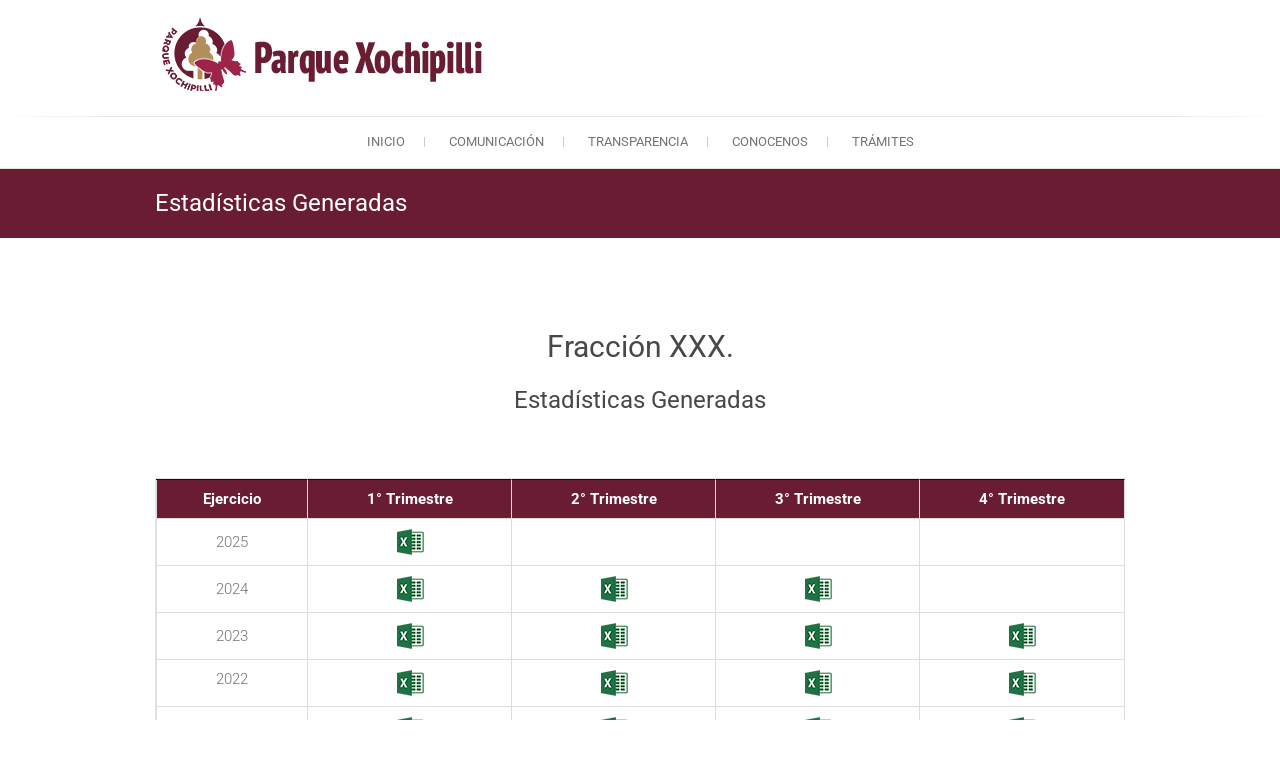

--- FILE ---
content_type: text/html; charset=UTF-8
request_url: https://parquexochipillicelaya.com/estadisticas-generadas/
body_size: 107843
content:
<!DOCTYPE html>
<html lang="es">
<head>
<meta charset="UTF-8" />
<link rel="profile" href="http://gmpg.org/xfn/11" />
<link rel="pingback" href="https://parquexochipillicelaya.com/xmlrpc.php" />
<title>Estadísticas Generadas</title>
<meta name='robots' content='max-image-preview:large' />
<link rel='dns-prefetch' href='//fonts.googleapis.com' />
<link rel="alternate" type="application/rss+xml" title=" &raquo; Feed" href="https://parquexochipillicelaya.com/feed/" />
<link rel="alternate" type="application/rss+xml" title=" &raquo; Feed de los comentarios" href="https://parquexochipillicelaya.com/comments/feed/" />
<link rel="alternate" title="oEmbed (JSON)" type="application/json+oembed" href="https://parquexochipillicelaya.com/wp-json/oembed/1.0/embed?url=https%3A%2F%2Fparquexochipillicelaya.com%2Festadisticas-generadas%2F" />
<link rel="alternate" title="oEmbed (XML)" type="text/xml+oembed" href="https://parquexochipillicelaya.com/wp-json/oembed/1.0/embed?url=https%3A%2F%2Fparquexochipillicelaya.com%2Festadisticas-generadas%2F&#038;format=xml" />
<style id='wp-img-auto-sizes-contain-inline-css' type='text/css'>
img:is([sizes=auto i],[sizes^="auto," i]){contain-intrinsic-size:3000px 1500px}
/*# sourceURL=wp-img-auto-sizes-contain-inline-css */
</style>
<link rel='stylesheet' id='mec-select2-style-css' href='https://parquexochipillicelaya.com/wp-content/plugins/modern-events-calendar/assets/packages/select2/select2.min.css?ver=7.23.0' type='text/css' media='all' />
<link rel='stylesheet' id='mec-font-icons-css' href='https://parquexochipillicelaya.com/wp-content/plugins/modern-events-calendar/assets/css/iconfonts.css?ver=7.23.0' type='text/css' media='all' />
<link rel='stylesheet' id='mec-frontend-style-css' href='https://parquexochipillicelaya.com/wp-content/plugins/modern-events-calendar/assets/css/frontend.min.css?ver=7.23.0' type='text/css' media='all' />
<link rel='stylesheet' id='mec-tooltip-style-css' href='https://parquexochipillicelaya.com/wp-content/plugins/modern-events-calendar/assets/packages/tooltip/tooltip.css?ver=7.23.0' type='text/css' media='all' />
<link rel='stylesheet' id='mec-tooltip-shadow-style-css' href='https://parquexochipillicelaya.com/wp-content/plugins/modern-events-calendar/assets/packages/tooltip/tooltipster-sideTip-shadow.min.css?ver=7.23.0' type='text/css' media='all' />
<link rel='stylesheet' id='featherlight-css' href='https://parquexochipillicelaya.com/wp-content/plugins/modern-events-calendar/assets/packages/featherlight/featherlight.css?ver=7.23.0' type='text/css' media='all' />
<link rel='stylesheet' id='mec-google-fonts-css' href='//fonts.googleapis.com/css?family=Montserrat%3A400%2C700%7CRoboto%3A100%2C300%2C400%2C700&#038;ver=7.23.0' type='text/css' media='all' />
<link rel='stylesheet' id='mec-lity-style-css' href='https://parquexochipillicelaya.com/wp-content/plugins/modern-events-calendar/assets/packages/lity/lity.min.css?ver=7.23.0' type='text/css' media='all' />
<link rel='stylesheet' id='mec-general-calendar-style-css' href='https://parquexochipillicelaya.com/wp-content/plugins/modern-events-calendar/assets/css/mec-general-calendar.css?ver=7.23.0' type='text/css' media='all' />
<style id='wp-emoji-styles-inline-css' type='text/css'>

	img.wp-smiley, img.emoji {
		display: inline !important;
		border: none !important;
		box-shadow: none !important;
		height: 1em !important;
		width: 1em !important;
		margin: 0 0.07em !important;
		vertical-align: -0.1em !important;
		background: none !important;
		padding: 0 !important;
	}
/*# sourceURL=wp-emoji-styles-inline-css */
</style>
<style id='wp-block-library-inline-css' type='text/css'>
:root{--wp-block-synced-color:#7a00df;--wp-block-synced-color--rgb:122,0,223;--wp-bound-block-color:var(--wp-block-synced-color);--wp-editor-canvas-background:#ddd;--wp-admin-theme-color:#007cba;--wp-admin-theme-color--rgb:0,124,186;--wp-admin-theme-color-darker-10:#006ba1;--wp-admin-theme-color-darker-10--rgb:0,107,160.5;--wp-admin-theme-color-darker-20:#005a87;--wp-admin-theme-color-darker-20--rgb:0,90,135;--wp-admin-border-width-focus:2px}@media (min-resolution:192dpi){:root{--wp-admin-border-width-focus:1.5px}}.wp-element-button{cursor:pointer}:root .has-very-light-gray-background-color{background-color:#eee}:root .has-very-dark-gray-background-color{background-color:#313131}:root .has-very-light-gray-color{color:#eee}:root .has-very-dark-gray-color{color:#313131}:root .has-vivid-green-cyan-to-vivid-cyan-blue-gradient-background{background:linear-gradient(135deg,#00d084,#0693e3)}:root .has-purple-crush-gradient-background{background:linear-gradient(135deg,#34e2e4,#4721fb 50%,#ab1dfe)}:root .has-hazy-dawn-gradient-background{background:linear-gradient(135deg,#faaca8,#dad0ec)}:root .has-subdued-olive-gradient-background{background:linear-gradient(135deg,#fafae1,#67a671)}:root .has-atomic-cream-gradient-background{background:linear-gradient(135deg,#fdd79a,#004a59)}:root .has-nightshade-gradient-background{background:linear-gradient(135deg,#330968,#31cdcf)}:root .has-midnight-gradient-background{background:linear-gradient(135deg,#020381,#2874fc)}:root{--wp--preset--font-size--normal:16px;--wp--preset--font-size--huge:42px}.has-regular-font-size{font-size:1em}.has-larger-font-size{font-size:2.625em}.has-normal-font-size{font-size:var(--wp--preset--font-size--normal)}.has-huge-font-size{font-size:var(--wp--preset--font-size--huge)}.has-text-align-center{text-align:center}.has-text-align-left{text-align:left}.has-text-align-right{text-align:right}.has-fit-text{white-space:nowrap!important}#end-resizable-editor-section{display:none}.aligncenter{clear:both}.items-justified-left{justify-content:flex-start}.items-justified-center{justify-content:center}.items-justified-right{justify-content:flex-end}.items-justified-space-between{justify-content:space-between}.screen-reader-text{border:0;clip-path:inset(50%);height:1px;margin:-1px;overflow:hidden;padding:0;position:absolute;width:1px;word-wrap:normal!important}.screen-reader-text:focus{background-color:#ddd;clip-path:none;color:#444;display:block;font-size:1em;height:auto;left:5px;line-height:normal;padding:15px 23px 14px;text-decoration:none;top:5px;width:auto;z-index:100000}html :where(.has-border-color){border-style:solid}html :where([style*=border-top-color]){border-top-style:solid}html :where([style*=border-right-color]){border-right-style:solid}html :where([style*=border-bottom-color]){border-bottom-style:solid}html :where([style*=border-left-color]){border-left-style:solid}html :where([style*=border-width]){border-style:solid}html :where([style*=border-top-width]){border-top-style:solid}html :where([style*=border-right-width]){border-right-style:solid}html :where([style*=border-bottom-width]){border-bottom-style:solid}html :where([style*=border-left-width]){border-left-style:solid}html :where(img[class*=wp-image-]){height:auto;max-width:100%}:where(figure){margin:0 0 1em}html :where(.is-position-sticky){--wp-admin--admin-bar--position-offset:var(--wp-admin--admin-bar--height,0px)}@media screen and (max-width:600px){html :where(.is-position-sticky){--wp-admin--admin-bar--position-offset:0px}}

/*# sourceURL=wp-block-library-inline-css */
</style><style id='wp-block-gallery-inline-css' type='text/css'>
.blocks-gallery-grid:not(.has-nested-images),.wp-block-gallery:not(.has-nested-images){display:flex;flex-wrap:wrap;list-style-type:none;margin:0;padding:0}.blocks-gallery-grid:not(.has-nested-images) .blocks-gallery-image,.blocks-gallery-grid:not(.has-nested-images) .blocks-gallery-item,.wp-block-gallery:not(.has-nested-images) .blocks-gallery-image,.wp-block-gallery:not(.has-nested-images) .blocks-gallery-item{display:flex;flex-direction:column;flex-grow:1;justify-content:center;margin:0 1em 1em 0;position:relative;width:calc(50% - 1em)}.blocks-gallery-grid:not(.has-nested-images) .blocks-gallery-image:nth-of-type(2n),.blocks-gallery-grid:not(.has-nested-images) .blocks-gallery-item:nth-of-type(2n),.wp-block-gallery:not(.has-nested-images) .blocks-gallery-image:nth-of-type(2n),.wp-block-gallery:not(.has-nested-images) .blocks-gallery-item:nth-of-type(2n){margin-right:0}.blocks-gallery-grid:not(.has-nested-images) .blocks-gallery-image figure,.blocks-gallery-grid:not(.has-nested-images) .blocks-gallery-item figure,.wp-block-gallery:not(.has-nested-images) .blocks-gallery-image figure,.wp-block-gallery:not(.has-nested-images) .blocks-gallery-item figure{align-items:flex-end;display:flex;height:100%;justify-content:flex-start;margin:0}.blocks-gallery-grid:not(.has-nested-images) .blocks-gallery-image img,.blocks-gallery-grid:not(.has-nested-images) .blocks-gallery-item img,.wp-block-gallery:not(.has-nested-images) .blocks-gallery-image img,.wp-block-gallery:not(.has-nested-images) .blocks-gallery-item img{display:block;height:auto;max-width:100%;width:auto}.blocks-gallery-grid:not(.has-nested-images) .blocks-gallery-image figcaption,.blocks-gallery-grid:not(.has-nested-images) .blocks-gallery-item figcaption,.wp-block-gallery:not(.has-nested-images) .blocks-gallery-image figcaption,.wp-block-gallery:not(.has-nested-images) .blocks-gallery-item figcaption{background:linear-gradient(0deg,#000000b3,#0000004d 70%,#0000);bottom:0;box-sizing:border-box;color:#fff;font-size:.8em;margin:0;max-height:100%;overflow:auto;padding:3em .77em .7em;position:absolute;text-align:center;width:100%;z-index:2}.blocks-gallery-grid:not(.has-nested-images) .blocks-gallery-image figcaption img,.blocks-gallery-grid:not(.has-nested-images) .blocks-gallery-item figcaption img,.wp-block-gallery:not(.has-nested-images) .blocks-gallery-image figcaption img,.wp-block-gallery:not(.has-nested-images) .blocks-gallery-item figcaption img{display:inline}.blocks-gallery-grid:not(.has-nested-images) figcaption,.wp-block-gallery:not(.has-nested-images) figcaption{flex-grow:1}.blocks-gallery-grid:not(.has-nested-images).is-cropped .blocks-gallery-image a,.blocks-gallery-grid:not(.has-nested-images).is-cropped .blocks-gallery-image img,.blocks-gallery-grid:not(.has-nested-images).is-cropped .blocks-gallery-item a,.blocks-gallery-grid:not(.has-nested-images).is-cropped .blocks-gallery-item img,.wp-block-gallery:not(.has-nested-images).is-cropped .blocks-gallery-image a,.wp-block-gallery:not(.has-nested-images).is-cropped .blocks-gallery-image img,.wp-block-gallery:not(.has-nested-images).is-cropped .blocks-gallery-item a,.wp-block-gallery:not(.has-nested-images).is-cropped .blocks-gallery-item img{flex:1;height:100%;object-fit:cover;width:100%}.blocks-gallery-grid:not(.has-nested-images).columns-1 .blocks-gallery-image,.blocks-gallery-grid:not(.has-nested-images).columns-1 .blocks-gallery-item,.wp-block-gallery:not(.has-nested-images).columns-1 .blocks-gallery-image,.wp-block-gallery:not(.has-nested-images).columns-1 .blocks-gallery-item{margin-right:0;width:100%}@media (min-width:600px){.blocks-gallery-grid:not(.has-nested-images).columns-3 .blocks-gallery-image,.blocks-gallery-grid:not(.has-nested-images).columns-3 .blocks-gallery-item,.wp-block-gallery:not(.has-nested-images).columns-3 .blocks-gallery-image,.wp-block-gallery:not(.has-nested-images).columns-3 .blocks-gallery-item{margin-right:1em;width:calc(33.33333% - .66667em)}.blocks-gallery-grid:not(.has-nested-images).columns-4 .blocks-gallery-image,.blocks-gallery-grid:not(.has-nested-images).columns-4 .blocks-gallery-item,.wp-block-gallery:not(.has-nested-images).columns-4 .blocks-gallery-image,.wp-block-gallery:not(.has-nested-images).columns-4 .blocks-gallery-item{margin-right:1em;width:calc(25% - .75em)}.blocks-gallery-grid:not(.has-nested-images).columns-5 .blocks-gallery-image,.blocks-gallery-grid:not(.has-nested-images).columns-5 .blocks-gallery-item,.wp-block-gallery:not(.has-nested-images).columns-5 .blocks-gallery-image,.wp-block-gallery:not(.has-nested-images).columns-5 .blocks-gallery-item{margin-right:1em;width:calc(20% - .8em)}.blocks-gallery-grid:not(.has-nested-images).columns-6 .blocks-gallery-image,.blocks-gallery-grid:not(.has-nested-images).columns-6 .blocks-gallery-item,.wp-block-gallery:not(.has-nested-images).columns-6 .blocks-gallery-image,.wp-block-gallery:not(.has-nested-images).columns-6 .blocks-gallery-item{margin-right:1em;width:calc(16.66667% - .83333em)}.blocks-gallery-grid:not(.has-nested-images).columns-7 .blocks-gallery-image,.blocks-gallery-grid:not(.has-nested-images).columns-7 .blocks-gallery-item,.wp-block-gallery:not(.has-nested-images).columns-7 .blocks-gallery-image,.wp-block-gallery:not(.has-nested-images).columns-7 .blocks-gallery-item{margin-right:1em;width:calc(14.28571% - .85714em)}.blocks-gallery-grid:not(.has-nested-images).columns-8 .blocks-gallery-image,.blocks-gallery-grid:not(.has-nested-images).columns-8 .blocks-gallery-item,.wp-block-gallery:not(.has-nested-images).columns-8 .blocks-gallery-image,.wp-block-gallery:not(.has-nested-images).columns-8 .blocks-gallery-item{margin-right:1em;width:calc(12.5% - .875em)}.blocks-gallery-grid:not(.has-nested-images).columns-1 .blocks-gallery-image:nth-of-type(1n),.blocks-gallery-grid:not(.has-nested-images).columns-1 .blocks-gallery-item:nth-of-type(1n),.blocks-gallery-grid:not(.has-nested-images).columns-2 .blocks-gallery-image:nth-of-type(2n),.blocks-gallery-grid:not(.has-nested-images).columns-2 .blocks-gallery-item:nth-of-type(2n),.blocks-gallery-grid:not(.has-nested-images).columns-3 .blocks-gallery-image:nth-of-type(3n),.blocks-gallery-grid:not(.has-nested-images).columns-3 .blocks-gallery-item:nth-of-type(3n),.blocks-gallery-grid:not(.has-nested-images).columns-4 .blocks-gallery-image:nth-of-type(4n),.blocks-gallery-grid:not(.has-nested-images).columns-4 .blocks-gallery-item:nth-of-type(4n),.blocks-gallery-grid:not(.has-nested-images).columns-5 .blocks-gallery-image:nth-of-type(5n),.blocks-gallery-grid:not(.has-nested-images).columns-5 .blocks-gallery-item:nth-of-type(5n),.blocks-gallery-grid:not(.has-nested-images).columns-6 .blocks-gallery-image:nth-of-type(6n),.blocks-gallery-grid:not(.has-nested-images).columns-6 .blocks-gallery-item:nth-of-type(6n),.blocks-gallery-grid:not(.has-nested-images).columns-7 .blocks-gallery-image:nth-of-type(7n),.blocks-gallery-grid:not(.has-nested-images).columns-7 .blocks-gallery-item:nth-of-type(7n),.blocks-gallery-grid:not(.has-nested-images).columns-8 .blocks-gallery-image:nth-of-type(8n),.blocks-gallery-grid:not(.has-nested-images).columns-8 .blocks-gallery-item:nth-of-type(8n),.wp-block-gallery:not(.has-nested-images).columns-1 .blocks-gallery-image:nth-of-type(1n),.wp-block-gallery:not(.has-nested-images).columns-1 .blocks-gallery-item:nth-of-type(1n),.wp-block-gallery:not(.has-nested-images).columns-2 .blocks-gallery-image:nth-of-type(2n),.wp-block-gallery:not(.has-nested-images).columns-2 .blocks-gallery-item:nth-of-type(2n),.wp-block-gallery:not(.has-nested-images).columns-3 .blocks-gallery-image:nth-of-type(3n),.wp-block-gallery:not(.has-nested-images).columns-3 .blocks-gallery-item:nth-of-type(3n),.wp-block-gallery:not(.has-nested-images).columns-4 .blocks-gallery-image:nth-of-type(4n),.wp-block-gallery:not(.has-nested-images).columns-4 .blocks-gallery-item:nth-of-type(4n),.wp-block-gallery:not(.has-nested-images).columns-5 .blocks-gallery-image:nth-of-type(5n),.wp-block-gallery:not(.has-nested-images).columns-5 .blocks-gallery-item:nth-of-type(5n),.wp-block-gallery:not(.has-nested-images).columns-6 .blocks-gallery-image:nth-of-type(6n),.wp-block-gallery:not(.has-nested-images).columns-6 .blocks-gallery-item:nth-of-type(6n),.wp-block-gallery:not(.has-nested-images).columns-7 .blocks-gallery-image:nth-of-type(7n),.wp-block-gallery:not(.has-nested-images).columns-7 .blocks-gallery-item:nth-of-type(7n),.wp-block-gallery:not(.has-nested-images).columns-8 .blocks-gallery-image:nth-of-type(8n),.wp-block-gallery:not(.has-nested-images).columns-8 .blocks-gallery-item:nth-of-type(8n){margin-right:0}}.blocks-gallery-grid:not(.has-nested-images) .blocks-gallery-image:last-child,.blocks-gallery-grid:not(.has-nested-images) .blocks-gallery-item:last-child,.wp-block-gallery:not(.has-nested-images) .blocks-gallery-image:last-child,.wp-block-gallery:not(.has-nested-images) .blocks-gallery-item:last-child{margin-right:0}.blocks-gallery-grid:not(.has-nested-images).alignleft,.blocks-gallery-grid:not(.has-nested-images).alignright,.wp-block-gallery:not(.has-nested-images).alignleft,.wp-block-gallery:not(.has-nested-images).alignright{max-width:420px;width:100%}.blocks-gallery-grid:not(.has-nested-images).aligncenter .blocks-gallery-item figure,.wp-block-gallery:not(.has-nested-images).aligncenter .blocks-gallery-item figure{justify-content:center}.wp-block-gallery:not(.is-cropped) .blocks-gallery-item{align-self:flex-start}figure.wp-block-gallery.has-nested-images{align-items:normal}.wp-block-gallery.has-nested-images figure.wp-block-image:not(#individual-image){margin:0;width:calc(50% - var(--wp--style--unstable-gallery-gap, 16px)/2)}.wp-block-gallery.has-nested-images figure.wp-block-image{box-sizing:border-box;display:flex;flex-direction:column;flex-grow:1;justify-content:center;max-width:100%;position:relative}.wp-block-gallery.has-nested-images figure.wp-block-image>a,.wp-block-gallery.has-nested-images figure.wp-block-image>div{flex-direction:column;flex-grow:1;margin:0}.wp-block-gallery.has-nested-images figure.wp-block-image img{display:block;height:auto;max-width:100%!important;width:auto}.wp-block-gallery.has-nested-images figure.wp-block-image figcaption,.wp-block-gallery.has-nested-images figure.wp-block-image:has(figcaption):before{bottom:0;left:0;max-height:100%;position:absolute;right:0}.wp-block-gallery.has-nested-images figure.wp-block-image:has(figcaption):before{backdrop-filter:blur(3px);content:"";height:100%;-webkit-mask-image:linear-gradient(0deg,#000 20%,#0000);mask-image:linear-gradient(0deg,#000 20%,#0000);max-height:40%;pointer-events:none}.wp-block-gallery.has-nested-images figure.wp-block-image figcaption{box-sizing:border-box;color:#fff;font-size:13px;margin:0;overflow:auto;padding:1em;text-align:center;text-shadow:0 0 1.5px #000}.wp-block-gallery.has-nested-images figure.wp-block-image figcaption::-webkit-scrollbar{height:12px;width:12px}.wp-block-gallery.has-nested-images figure.wp-block-image figcaption::-webkit-scrollbar-track{background-color:initial}.wp-block-gallery.has-nested-images figure.wp-block-image figcaption::-webkit-scrollbar-thumb{background-clip:padding-box;background-color:initial;border:3px solid #0000;border-radius:8px}.wp-block-gallery.has-nested-images figure.wp-block-image figcaption:focus-within::-webkit-scrollbar-thumb,.wp-block-gallery.has-nested-images figure.wp-block-image figcaption:focus::-webkit-scrollbar-thumb,.wp-block-gallery.has-nested-images figure.wp-block-image figcaption:hover::-webkit-scrollbar-thumb{background-color:#fffc}.wp-block-gallery.has-nested-images figure.wp-block-image figcaption{scrollbar-color:#0000 #0000;scrollbar-gutter:stable both-edges;scrollbar-width:thin}.wp-block-gallery.has-nested-images figure.wp-block-image figcaption:focus,.wp-block-gallery.has-nested-images figure.wp-block-image figcaption:focus-within,.wp-block-gallery.has-nested-images figure.wp-block-image figcaption:hover{scrollbar-color:#fffc #0000}.wp-block-gallery.has-nested-images figure.wp-block-image figcaption{will-change:transform}@media (hover:none){.wp-block-gallery.has-nested-images figure.wp-block-image figcaption{scrollbar-color:#fffc #0000}}.wp-block-gallery.has-nested-images figure.wp-block-image figcaption{background:linear-gradient(0deg,#0006,#0000)}.wp-block-gallery.has-nested-images figure.wp-block-image figcaption img{display:inline}.wp-block-gallery.has-nested-images figure.wp-block-image figcaption a{color:inherit}.wp-block-gallery.has-nested-images figure.wp-block-image.has-custom-border img{box-sizing:border-box}.wp-block-gallery.has-nested-images figure.wp-block-image.has-custom-border>a,.wp-block-gallery.has-nested-images figure.wp-block-image.has-custom-border>div,.wp-block-gallery.has-nested-images figure.wp-block-image.is-style-rounded>a,.wp-block-gallery.has-nested-images figure.wp-block-image.is-style-rounded>div{flex:1 1 auto}.wp-block-gallery.has-nested-images figure.wp-block-image.has-custom-border figcaption,.wp-block-gallery.has-nested-images figure.wp-block-image.is-style-rounded figcaption{background:none;color:inherit;flex:initial;margin:0;padding:10px 10px 9px;position:relative;text-shadow:none}.wp-block-gallery.has-nested-images figure.wp-block-image.has-custom-border:before,.wp-block-gallery.has-nested-images figure.wp-block-image.is-style-rounded:before{content:none}.wp-block-gallery.has-nested-images figcaption{flex-basis:100%;flex-grow:1;text-align:center}.wp-block-gallery.has-nested-images:not(.is-cropped) figure.wp-block-image:not(#individual-image){margin-bottom:auto;margin-top:0}.wp-block-gallery.has-nested-images.is-cropped figure.wp-block-image:not(#individual-image){align-self:inherit}.wp-block-gallery.has-nested-images.is-cropped figure.wp-block-image:not(#individual-image)>a,.wp-block-gallery.has-nested-images.is-cropped figure.wp-block-image:not(#individual-image)>div:not(.components-drop-zone){display:flex}.wp-block-gallery.has-nested-images.is-cropped figure.wp-block-image:not(#individual-image) a,.wp-block-gallery.has-nested-images.is-cropped figure.wp-block-image:not(#individual-image) img{flex:1 0 0%;height:100%;object-fit:cover;width:100%}.wp-block-gallery.has-nested-images.columns-1 figure.wp-block-image:not(#individual-image){width:100%}@media (min-width:600px){.wp-block-gallery.has-nested-images.columns-3 figure.wp-block-image:not(#individual-image){width:calc(33.33333% - var(--wp--style--unstable-gallery-gap, 16px)*.66667)}.wp-block-gallery.has-nested-images.columns-4 figure.wp-block-image:not(#individual-image){width:calc(25% - var(--wp--style--unstable-gallery-gap, 16px)*.75)}.wp-block-gallery.has-nested-images.columns-5 figure.wp-block-image:not(#individual-image){width:calc(20% - var(--wp--style--unstable-gallery-gap, 16px)*.8)}.wp-block-gallery.has-nested-images.columns-6 figure.wp-block-image:not(#individual-image){width:calc(16.66667% - var(--wp--style--unstable-gallery-gap, 16px)*.83333)}.wp-block-gallery.has-nested-images.columns-7 figure.wp-block-image:not(#individual-image){width:calc(14.28571% - var(--wp--style--unstable-gallery-gap, 16px)*.85714)}.wp-block-gallery.has-nested-images.columns-8 figure.wp-block-image:not(#individual-image){width:calc(12.5% - var(--wp--style--unstable-gallery-gap, 16px)*.875)}.wp-block-gallery.has-nested-images.columns-default figure.wp-block-image:not(#individual-image){width:calc(33.33% - var(--wp--style--unstable-gallery-gap, 16px)*.66667)}.wp-block-gallery.has-nested-images.columns-default figure.wp-block-image:not(#individual-image):first-child:nth-last-child(2),.wp-block-gallery.has-nested-images.columns-default figure.wp-block-image:not(#individual-image):first-child:nth-last-child(2)~figure.wp-block-image:not(#individual-image){width:calc(50% - var(--wp--style--unstable-gallery-gap, 16px)*.5)}.wp-block-gallery.has-nested-images.columns-default figure.wp-block-image:not(#individual-image):first-child:last-child{width:100%}}.wp-block-gallery.has-nested-images.alignleft,.wp-block-gallery.has-nested-images.alignright{max-width:420px;width:100%}.wp-block-gallery.has-nested-images.aligncenter{justify-content:center}
/*# sourceURL=https://parquexochipillicelaya.com/wp-includes/blocks/gallery/style.min.css */
</style>
<style id='wp-block-image-inline-css' type='text/css'>
.wp-block-image>a,.wp-block-image>figure>a{display:inline-block}.wp-block-image img{box-sizing:border-box;height:auto;max-width:100%;vertical-align:bottom}@media not (prefers-reduced-motion){.wp-block-image img.hide{visibility:hidden}.wp-block-image img.show{animation:show-content-image .4s}}.wp-block-image[style*=border-radius] img,.wp-block-image[style*=border-radius]>a{border-radius:inherit}.wp-block-image.has-custom-border img{box-sizing:border-box}.wp-block-image.aligncenter{text-align:center}.wp-block-image.alignfull>a,.wp-block-image.alignwide>a{width:100%}.wp-block-image.alignfull img,.wp-block-image.alignwide img{height:auto;width:100%}.wp-block-image .aligncenter,.wp-block-image .alignleft,.wp-block-image .alignright,.wp-block-image.aligncenter,.wp-block-image.alignleft,.wp-block-image.alignright{display:table}.wp-block-image .aligncenter>figcaption,.wp-block-image .alignleft>figcaption,.wp-block-image .alignright>figcaption,.wp-block-image.aligncenter>figcaption,.wp-block-image.alignleft>figcaption,.wp-block-image.alignright>figcaption{caption-side:bottom;display:table-caption}.wp-block-image .alignleft{float:left;margin:.5em 1em .5em 0}.wp-block-image .alignright{float:right;margin:.5em 0 .5em 1em}.wp-block-image .aligncenter{margin-left:auto;margin-right:auto}.wp-block-image :where(figcaption){margin-bottom:1em;margin-top:.5em}.wp-block-image.is-style-circle-mask img{border-radius:9999px}@supports ((-webkit-mask-image:none) or (mask-image:none)) or (-webkit-mask-image:none){.wp-block-image.is-style-circle-mask img{border-radius:0;-webkit-mask-image:url('data:image/svg+xml;utf8,<svg viewBox="0 0 100 100" xmlns="http://www.w3.org/2000/svg"><circle cx="50" cy="50" r="50"/></svg>');mask-image:url('data:image/svg+xml;utf8,<svg viewBox="0 0 100 100" xmlns="http://www.w3.org/2000/svg"><circle cx="50" cy="50" r="50"/></svg>');mask-mode:alpha;-webkit-mask-position:center;mask-position:center;-webkit-mask-repeat:no-repeat;mask-repeat:no-repeat;-webkit-mask-size:contain;mask-size:contain}}:root :where(.wp-block-image.is-style-rounded img,.wp-block-image .is-style-rounded img){border-radius:9999px}.wp-block-image figure{margin:0}.wp-lightbox-container{display:flex;flex-direction:column;position:relative}.wp-lightbox-container img{cursor:zoom-in}.wp-lightbox-container img:hover+button{opacity:1}.wp-lightbox-container button{align-items:center;backdrop-filter:blur(16px) saturate(180%);background-color:#5a5a5a40;border:none;border-radius:4px;cursor:zoom-in;display:flex;height:20px;justify-content:center;opacity:0;padding:0;position:absolute;right:16px;text-align:center;top:16px;width:20px;z-index:100}@media not (prefers-reduced-motion){.wp-lightbox-container button{transition:opacity .2s ease}}.wp-lightbox-container button:focus-visible{outline:3px auto #5a5a5a40;outline:3px auto -webkit-focus-ring-color;outline-offset:3px}.wp-lightbox-container button:hover{cursor:pointer;opacity:1}.wp-lightbox-container button:focus{opacity:1}.wp-lightbox-container button:focus,.wp-lightbox-container button:hover,.wp-lightbox-container button:not(:hover):not(:active):not(.has-background){background-color:#5a5a5a40;border:none}.wp-lightbox-overlay{box-sizing:border-box;cursor:zoom-out;height:100vh;left:0;overflow:hidden;position:fixed;top:0;visibility:hidden;width:100%;z-index:100000}.wp-lightbox-overlay .close-button{align-items:center;cursor:pointer;display:flex;justify-content:center;min-height:40px;min-width:40px;padding:0;position:absolute;right:calc(env(safe-area-inset-right) + 16px);top:calc(env(safe-area-inset-top) + 16px);z-index:5000000}.wp-lightbox-overlay .close-button:focus,.wp-lightbox-overlay .close-button:hover,.wp-lightbox-overlay .close-button:not(:hover):not(:active):not(.has-background){background:none;border:none}.wp-lightbox-overlay .lightbox-image-container{height:var(--wp--lightbox-container-height);left:50%;overflow:hidden;position:absolute;top:50%;transform:translate(-50%,-50%);transform-origin:top left;width:var(--wp--lightbox-container-width);z-index:9999999999}.wp-lightbox-overlay .wp-block-image{align-items:center;box-sizing:border-box;display:flex;height:100%;justify-content:center;margin:0;position:relative;transform-origin:0 0;width:100%;z-index:3000000}.wp-lightbox-overlay .wp-block-image img{height:var(--wp--lightbox-image-height);min-height:var(--wp--lightbox-image-height);min-width:var(--wp--lightbox-image-width);width:var(--wp--lightbox-image-width)}.wp-lightbox-overlay .wp-block-image figcaption{display:none}.wp-lightbox-overlay button{background:none;border:none}.wp-lightbox-overlay .scrim{background-color:#fff;height:100%;opacity:.9;position:absolute;width:100%;z-index:2000000}.wp-lightbox-overlay.active{visibility:visible}@media not (prefers-reduced-motion){.wp-lightbox-overlay.active{animation:turn-on-visibility .25s both}.wp-lightbox-overlay.active img{animation:turn-on-visibility .35s both}.wp-lightbox-overlay.show-closing-animation:not(.active){animation:turn-off-visibility .35s both}.wp-lightbox-overlay.show-closing-animation:not(.active) img{animation:turn-off-visibility .25s both}.wp-lightbox-overlay.zoom.active{animation:none;opacity:1;visibility:visible}.wp-lightbox-overlay.zoom.active .lightbox-image-container{animation:lightbox-zoom-in .4s}.wp-lightbox-overlay.zoom.active .lightbox-image-container img{animation:none}.wp-lightbox-overlay.zoom.active .scrim{animation:turn-on-visibility .4s forwards}.wp-lightbox-overlay.zoom.show-closing-animation:not(.active){animation:none}.wp-lightbox-overlay.zoom.show-closing-animation:not(.active) .lightbox-image-container{animation:lightbox-zoom-out .4s}.wp-lightbox-overlay.zoom.show-closing-animation:not(.active) .lightbox-image-container img{animation:none}.wp-lightbox-overlay.zoom.show-closing-animation:not(.active) .scrim{animation:turn-off-visibility .4s forwards}}@keyframes show-content-image{0%{visibility:hidden}99%{visibility:hidden}to{visibility:visible}}@keyframes turn-on-visibility{0%{opacity:0}to{opacity:1}}@keyframes turn-off-visibility{0%{opacity:1;visibility:visible}99%{opacity:0;visibility:visible}to{opacity:0;visibility:hidden}}@keyframes lightbox-zoom-in{0%{transform:translate(calc((-100vw + var(--wp--lightbox-scrollbar-width))/2 + var(--wp--lightbox-initial-left-position)),calc(-50vh + var(--wp--lightbox-initial-top-position))) scale(var(--wp--lightbox-scale))}to{transform:translate(-50%,-50%) scale(1)}}@keyframes lightbox-zoom-out{0%{transform:translate(-50%,-50%) scale(1);visibility:visible}99%{visibility:visible}to{transform:translate(calc((-100vw + var(--wp--lightbox-scrollbar-width))/2 + var(--wp--lightbox-initial-left-position)),calc(-50vh + var(--wp--lightbox-initial-top-position))) scale(var(--wp--lightbox-scale));visibility:hidden}}
/*# sourceURL=https://parquexochipillicelaya.com/wp-includes/blocks/image/style.min.css */
</style>
<style id='wp-block-paragraph-inline-css' type='text/css'>
.is-small-text{font-size:.875em}.is-regular-text{font-size:1em}.is-large-text{font-size:2.25em}.is-larger-text{font-size:3em}.has-drop-cap:not(:focus):first-letter{float:left;font-size:8.4em;font-style:normal;font-weight:100;line-height:.68;margin:.05em .1em 0 0;text-transform:uppercase}body.rtl .has-drop-cap:not(:focus):first-letter{float:none;margin-left:.1em}p.has-drop-cap.has-background{overflow:hidden}:root :where(p.has-background){padding:1.25em 2.375em}:where(p.has-text-color:not(.has-link-color)) a{color:inherit}p.has-text-align-left[style*="writing-mode:vertical-lr"],p.has-text-align-right[style*="writing-mode:vertical-rl"]{rotate:180deg}
/*# sourceURL=https://parquexochipillicelaya.com/wp-includes/blocks/paragraph/style.min.css */
</style>
<style id='global-styles-inline-css' type='text/css'>
:root{--wp--preset--aspect-ratio--square: 1;--wp--preset--aspect-ratio--4-3: 4/3;--wp--preset--aspect-ratio--3-4: 3/4;--wp--preset--aspect-ratio--3-2: 3/2;--wp--preset--aspect-ratio--2-3: 2/3;--wp--preset--aspect-ratio--16-9: 16/9;--wp--preset--aspect-ratio--9-16: 9/16;--wp--preset--color--black: #000000;--wp--preset--color--cyan-bluish-gray: #abb8c3;--wp--preset--color--white: #ffffff;--wp--preset--color--pale-pink: #f78da7;--wp--preset--color--vivid-red: #cf2e2e;--wp--preset--color--luminous-vivid-orange: #ff6900;--wp--preset--color--luminous-vivid-amber: #fcb900;--wp--preset--color--light-green-cyan: #7bdcb5;--wp--preset--color--vivid-green-cyan: #00d084;--wp--preset--color--pale-cyan-blue: #8ed1fc;--wp--preset--color--vivid-cyan-blue: #0693e3;--wp--preset--color--vivid-purple: #9b51e0;--wp--preset--gradient--vivid-cyan-blue-to-vivid-purple: linear-gradient(135deg,rgb(6,147,227) 0%,rgb(155,81,224) 100%);--wp--preset--gradient--light-green-cyan-to-vivid-green-cyan: linear-gradient(135deg,rgb(122,220,180) 0%,rgb(0,208,130) 100%);--wp--preset--gradient--luminous-vivid-amber-to-luminous-vivid-orange: linear-gradient(135deg,rgb(252,185,0) 0%,rgb(255,105,0) 100%);--wp--preset--gradient--luminous-vivid-orange-to-vivid-red: linear-gradient(135deg,rgb(255,105,0) 0%,rgb(207,46,46) 100%);--wp--preset--gradient--very-light-gray-to-cyan-bluish-gray: linear-gradient(135deg,rgb(238,238,238) 0%,rgb(169,184,195) 100%);--wp--preset--gradient--cool-to-warm-spectrum: linear-gradient(135deg,rgb(74,234,220) 0%,rgb(151,120,209) 20%,rgb(207,42,186) 40%,rgb(238,44,130) 60%,rgb(251,105,98) 80%,rgb(254,248,76) 100%);--wp--preset--gradient--blush-light-purple: linear-gradient(135deg,rgb(255,206,236) 0%,rgb(152,150,240) 100%);--wp--preset--gradient--blush-bordeaux: linear-gradient(135deg,rgb(254,205,165) 0%,rgb(254,45,45) 50%,rgb(107,0,62) 100%);--wp--preset--gradient--luminous-dusk: linear-gradient(135deg,rgb(255,203,112) 0%,rgb(199,81,192) 50%,rgb(65,88,208) 100%);--wp--preset--gradient--pale-ocean: linear-gradient(135deg,rgb(255,245,203) 0%,rgb(182,227,212) 50%,rgb(51,167,181) 100%);--wp--preset--gradient--electric-grass: linear-gradient(135deg,rgb(202,248,128) 0%,rgb(113,206,126) 100%);--wp--preset--gradient--midnight: linear-gradient(135deg,rgb(2,3,129) 0%,rgb(40,116,252) 100%);--wp--preset--font-size--small: 13px;--wp--preset--font-size--medium: 20px;--wp--preset--font-size--large: 36px;--wp--preset--font-size--x-large: 42px;--wp--preset--spacing--20: 0.44rem;--wp--preset--spacing--30: 0.67rem;--wp--preset--spacing--40: 1rem;--wp--preset--spacing--50: 1.5rem;--wp--preset--spacing--60: 2.25rem;--wp--preset--spacing--70: 3.38rem;--wp--preset--spacing--80: 5.06rem;--wp--preset--shadow--natural: 6px 6px 9px rgba(0, 0, 0, 0.2);--wp--preset--shadow--deep: 12px 12px 50px rgba(0, 0, 0, 0.4);--wp--preset--shadow--sharp: 6px 6px 0px rgba(0, 0, 0, 0.2);--wp--preset--shadow--outlined: 6px 6px 0px -3px rgb(255, 255, 255), 6px 6px rgb(0, 0, 0);--wp--preset--shadow--crisp: 6px 6px 0px rgb(0, 0, 0);}:where(.is-layout-flex){gap: 0.5em;}:where(.is-layout-grid){gap: 0.5em;}body .is-layout-flex{display: flex;}.is-layout-flex{flex-wrap: wrap;align-items: center;}.is-layout-flex > :is(*, div){margin: 0;}body .is-layout-grid{display: grid;}.is-layout-grid > :is(*, div){margin: 0;}:where(.wp-block-columns.is-layout-flex){gap: 2em;}:where(.wp-block-columns.is-layout-grid){gap: 2em;}:where(.wp-block-post-template.is-layout-flex){gap: 1.25em;}:where(.wp-block-post-template.is-layout-grid){gap: 1.25em;}.has-black-color{color: var(--wp--preset--color--black) !important;}.has-cyan-bluish-gray-color{color: var(--wp--preset--color--cyan-bluish-gray) !important;}.has-white-color{color: var(--wp--preset--color--white) !important;}.has-pale-pink-color{color: var(--wp--preset--color--pale-pink) !important;}.has-vivid-red-color{color: var(--wp--preset--color--vivid-red) !important;}.has-luminous-vivid-orange-color{color: var(--wp--preset--color--luminous-vivid-orange) !important;}.has-luminous-vivid-amber-color{color: var(--wp--preset--color--luminous-vivid-amber) !important;}.has-light-green-cyan-color{color: var(--wp--preset--color--light-green-cyan) !important;}.has-vivid-green-cyan-color{color: var(--wp--preset--color--vivid-green-cyan) !important;}.has-pale-cyan-blue-color{color: var(--wp--preset--color--pale-cyan-blue) !important;}.has-vivid-cyan-blue-color{color: var(--wp--preset--color--vivid-cyan-blue) !important;}.has-vivid-purple-color{color: var(--wp--preset--color--vivid-purple) !important;}.has-black-background-color{background-color: var(--wp--preset--color--black) !important;}.has-cyan-bluish-gray-background-color{background-color: var(--wp--preset--color--cyan-bluish-gray) !important;}.has-white-background-color{background-color: var(--wp--preset--color--white) !important;}.has-pale-pink-background-color{background-color: var(--wp--preset--color--pale-pink) !important;}.has-vivid-red-background-color{background-color: var(--wp--preset--color--vivid-red) !important;}.has-luminous-vivid-orange-background-color{background-color: var(--wp--preset--color--luminous-vivid-orange) !important;}.has-luminous-vivid-amber-background-color{background-color: var(--wp--preset--color--luminous-vivid-amber) !important;}.has-light-green-cyan-background-color{background-color: var(--wp--preset--color--light-green-cyan) !important;}.has-vivid-green-cyan-background-color{background-color: var(--wp--preset--color--vivid-green-cyan) !important;}.has-pale-cyan-blue-background-color{background-color: var(--wp--preset--color--pale-cyan-blue) !important;}.has-vivid-cyan-blue-background-color{background-color: var(--wp--preset--color--vivid-cyan-blue) !important;}.has-vivid-purple-background-color{background-color: var(--wp--preset--color--vivid-purple) !important;}.has-black-border-color{border-color: var(--wp--preset--color--black) !important;}.has-cyan-bluish-gray-border-color{border-color: var(--wp--preset--color--cyan-bluish-gray) !important;}.has-white-border-color{border-color: var(--wp--preset--color--white) !important;}.has-pale-pink-border-color{border-color: var(--wp--preset--color--pale-pink) !important;}.has-vivid-red-border-color{border-color: var(--wp--preset--color--vivid-red) !important;}.has-luminous-vivid-orange-border-color{border-color: var(--wp--preset--color--luminous-vivid-orange) !important;}.has-luminous-vivid-amber-border-color{border-color: var(--wp--preset--color--luminous-vivid-amber) !important;}.has-light-green-cyan-border-color{border-color: var(--wp--preset--color--light-green-cyan) !important;}.has-vivid-green-cyan-border-color{border-color: var(--wp--preset--color--vivid-green-cyan) !important;}.has-pale-cyan-blue-border-color{border-color: var(--wp--preset--color--pale-cyan-blue) !important;}.has-vivid-cyan-blue-border-color{border-color: var(--wp--preset--color--vivid-cyan-blue) !important;}.has-vivid-purple-border-color{border-color: var(--wp--preset--color--vivid-purple) !important;}.has-vivid-cyan-blue-to-vivid-purple-gradient-background{background: var(--wp--preset--gradient--vivid-cyan-blue-to-vivid-purple) !important;}.has-light-green-cyan-to-vivid-green-cyan-gradient-background{background: var(--wp--preset--gradient--light-green-cyan-to-vivid-green-cyan) !important;}.has-luminous-vivid-amber-to-luminous-vivid-orange-gradient-background{background: var(--wp--preset--gradient--luminous-vivid-amber-to-luminous-vivid-orange) !important;}.has-luminous-vivid-orange-to-vivid-red-gradient-background{background: var(--wp--preset--gradient--luminous-vivid-orange-to-vivid-red) !important;}.has-very-light-gray-to-cyan-bluish-gray-gradient-background{background: var(--wp--preset--gradient--very-light-gray-to-cyan-bluish-gray) !important;}.has-cool-to-warm-spectrum-gradient-background{background: var(--wp--preset--gradient--cool-to-warm-spectrum) !important;}.has-blush-light-purple-gradient-background{background: var(--wp--preset--gradient--blush-light-purple) !important;}.has-blush-bordeaux-gradient-background{background: var(--wp--preset--gradient--blush-bordeaux) !important;}.has-luminous-dusk-gradient-background{background: var(--wp--preset--gradient--luminous-dusk) !important;}.has-pale-ocean-gradient-background{background: var(--wp--preset--gradient--pale-ocean) !important;}.has-electric-grass-gradient-background{background: var(--wp--preset--gradient--electric-grass) !important;}.has-midnight-gradient-background{background: var(--wp--preset--gradient--midnight) !important;}.has-small-font-size{font-size: var(--wp--preset--font-size--small) !important;}.has-medium-font-size{font-size: var(--wp--preset--font-size--medium) !important;}.has-large-font-size{font-size: var(--wp--preset--font-size--large) !important;}.has-x-large-font-size{font-size: var(--wp--preset--font-size--x-large) !important;}
/*# sourceURL=global-styles-inline-css */
</style>
<style id='core-block-supports-inline-css' type='text/css'>
.wp-block-gallery.wp-block-gallery-1{--wp--style--unstable-gallery-gap:var( --wp--style--gallery-gap-default, var( --gallery-block--gutter-size, var( --wp--style--block-gap, 0.5em ) ) );gap:var( --wp--style--gallery-gap-default, var( --gallery-block--gutter-size, var( --wp--style--block-gap, 0.5em ) ) );}
/*# sourceURL=core-block-supports-inline-css */
</style>

<style id='classic-theme-styles-inline-css' type='text/css'>
/*! This file is auto-generated */
.wp-block-button__link{color:#fff;background-color:#32373c;border-radius:9999px;box-shadow:none;text-decoration:none;padding:calc(.667em + 2px) calc(1.333em + 2px);font-size:1.125em}.wp-block-file__button{background:#32373c;color:#fff;text-decoration:none}
/*# sourceURL=/wp-includes/css/classic-themes.min.css */
</style>
<link rel='stylesheet' id='freesiaempire-style-css' href='https://parquexochipillicelaya.com/wp-content/themes/freesia-empire/style.css?ver=6.9' type='text/css' media='all' />
<link rel='stylesheet' id='freesiaempire_google_fonts-css' href='https://parquexochipillicelaya.com/wp-content/fonts/3d40c71bee34383173b8f32637a477c9.css?ver=6.9' type='text/css' media='all' />
<link rel='stylesheet' id='genericons-css' href='https://parquexochipillicelaya.com/wp-content/themes/freesia-empire/genericons/genericons.css?ver=3.4.1' type='text/css' media='all' />
<link rel='stylesheet' id='freesiaempire-responsive-css' href='https://parquexochipillicelaya.com/wp-content/themes/freesia-empire/css/responsive.css?ver=6.9' type='text/css' media='all' />
<link rel='stylesheet' id='freesiaempire-animate-css' href='https://parquexochipillicelaya.com/wp-content/themes/freesia-empire/assets/wow/css/animate.min.css?ver=6.9' type='text/css' media='all' />
<link rel='stylesheet' id='js_composer_front-css' href='https://parquexochipillicelaya.com/wp-content/plugins/js_composer/assets/css/js_composer.min.css?ver=5.6' type='text/css' media='all' />
<!--n2css--><!--n2js--><script type="text/javascript" id="jquery-core-js-extra">
/* <![CDATA[ */
var SDT_DATA = {"ajaxurl":"https://parquexochipillicelaya.com/wp-admin/admin-ajax.php","siteUrl":"https://parquexochipillicelaya.com/","pluginsUrl":"https://parquexochipillicelaya.com/wp-content/plugins","isAdmin":""};
//# sourceURL=jquery-core-js-extra
/* ]]> */
</script>
<script type="text/javascript" src="https://parquexochipillicelaya.com/wp-includes/js/jquery/jquery.min.js?ver=3.7.1" id="jquery-core-js"></script>
<script type="text/javascript" src="https://parquexochipillicelaya.com/wp-includes/js/jquery/jquery-migrate.min.js?ver=3.4.1" id="jquery-migrate-js"></script>
<script type="text/javascript" src="https://parquexochipillicelaya.com/wp-content/themes/freesia-empire/js/freesiaempire-main.js?ver=6.9" id="freesiaempire-main-js"></script>
<script type="text/javascript" src="https://parquexochipillicelaya.com/wp-content/themes/freesia-empire/js/freesiaempire-sticky-scroll.js?ver=6.9" id="sticky-scroll-js"></script>
<script type="text/javascript" src="https://parquexochipillicelaya.com/wp-content/themes/freesia-empire/assets/wow/js/wow.min.js?ver=6.9" id="wow-js"></script>
<script type="text/javascript" src="https://parquexochipillicelaya.com/wp-content/themes/freesia-empire/assets/wow/js/wow-settings.js?ver=6.9" id="wow-settings-js"></script>
<link rel="https://api.w.org/" href="https://parquexochipillicelaya.com/wp-json/" /><link rel="alternate" title="JSON" type="application/json" href="https://parquexochipillicelaya.com/wp-json/wp/v2/pages/199" /><link rel="EditURI" type="application/rsd+xml" title="RSD" href="https://parquexochipillicelaya.com/xmlrpc.php?rsd" />
<meta name="generator" content="WordPress 6.9" />
<link rel="canonical" href="https://parquexochipillicelaya.com/estadisticas-generadas/" />
<link rel='shortlink' href='https://parquexochipillicelaya.com/?p=199' />
<style></style>	<meta name="viewport" content="width=device-width" />
	<meta name="generator" content="Powered by WPBakery Page Builder - drag and drop page builder for WordPress."/>
<!--[if lte IE 9]><link rel="stylesheet" type="text/css" href="https://parquexochipillicelaya.com/wp-content/plugins/js_composer/assets/css/vc_lte_ie9.min.css" media="screen"><![endif]--><link rel="icon" href="https://parquexochipillicelaya.com/wp-content/uploads/2025/04/cropped-P-XOCHI-LOGO-1-32x32.png" sizes="32x32" />
<link rel="icon" href="https://parquexochipillicelaya.com/wp-content/uploads/2025/04/cropped-P-XOCHI-LOGO-1-192x192.png" sizes="192x192" />
<link rel="apple-touch-icon" href="https://parquexochipillicelaya.com/wp-content/uploads/2025/04/cropped-P-XOCHI-LOGO-1-180x180.png" />
<meta name="msapplication-TileImage" content="https://parquexochipillicelaya.com/wp-content/uploads/2025/04/cropped-P-XOCHI-LOGO-1-270x270.png" />
		<style type="text/css" id="wp-custom-css">
			 .comment-closed {
        display: none !important;
    }		</style>
		<noscript><style type="text/css"> .wpb_animate_when_almost_visible { opacity: 1; }</style></noscript><style>:root,::before,::after{--mec-color-skin: #691c32;--mec-color-skin-rgba-1: rgba(105,28,50,.25);--mec-color-skin-rgba-2: rgba(105,28,50,.5);--mec-color-skin-rgba-3: rgba(105,28,50,.75);--mec-color-skin-rgba-4: rgba(105,28,50,.11);--mec-primary-border-radius: ;--mec-secondary-border-radius: ;--mec-container-normal-width: 1196px;--mec-container-large-width: 1690px;--mec-fes-main-color: #40d9f1;--mec-fes-main-color-rgba-1: rgba(64, 217, 241, 0.12);--mec-fes-main-color-rgba-2: rgba(64, 217, 241, 0.23);--mec-fes-main-color-rgba-3: rgba(64, 217, 241, 0.03);--mec-fes-main-color-rgba-4: rgba(64, 217, 241, 0.3);--mec-fes-main-color-rgba-5: rgb(64 217 241 / 7%);--mec-fes-main-color-rgba-6: rgba(64, 217, 241, 0.2);</style><link rel='stylesheet' id='jquery-contextmenu-css' href='https://parquexochipillicelaya.com/wp-content/plugins/data-tables-generator-by-supsystic/src/SupsysticTables/Core/assets/css/lib/jquery.contextMenu.min.css?ver=2.6.4' type='text/css' media='all' />
<link rel='stylesheet' id='supsystic-tables-tables-loaders-css-css' href='https://parquexochipillicelaya.com/wp-content/plugins/data-tables-generator-by-supsystic/src/SupsysticTables/Tables/assets/css/loaders.css?ver=1.1.0' type='text/css' media='all' />
<link rel='stylesheet' id='supsystic-tables-shortcode-css-css' href='https://parquexochipillicelaya.com/wp-content/plugins/data-tables-generator-by-supsystic/src/SupsysticTables/Tables/assets/css/tables.shortcode.css?ver=1.10.46' type='text/css' media='all' />
<link rel='stylesheet' id='supsystic-tables-datatables-css-css' href='https://parquexochipillicelaya.com/wp-content/plugins/data-tables-generator-by-supsystic/src/SupsysticTables/Core/assets/css/lib/jquery.dataTables.min.css?ver=1.10.23' type='text/css' media='all' />
<link rel='stylesheet' id='supsystic-tables-datatables-responsive-css-css' href='https://parquexochipillicelaya.com/wp-content/plugins/data-tables-generator-by-supsystic/src/SupsysticTables/Core/assets/css/lib/responsive.dataTables.min.css?ver=2.0.2' type='text/css' media='all' />
<link rel='stylesheet' id='supsystic-tables-datatables-fixed-columns-css-css' href='https://parquexochipillicelaya.com/wp-content/plugins/data-tables-generator-by-supsystic/src/SupsysticTables/Core/assets/css/lib/fixedColumns.dataTables.min.css?ver=3.2.2' type='text/css' media='all' />
<link rel='stylesheet' id='supsystic-tables-datatables-fixed-headers-css-css' href='https://parquexochipillicelaya.com/wp-content/plugins/data-tables-generator-by-supsystic/src/SupsysticTables/Core/assets/css/lib/fixedHeader.dataTables.min.css?ver=3.1.2' type='text/css' media='all' />
</head>
<body class="wp-singular page-template-default page page-id-199 wp-embed-responsive wp-theme-freesia-empire mec-theme-freesia-empire full-width-layout blog-large  wpb-js-composer js-comp-ver-5.6 vc_responsive">
	<div id="page" class="hfeed site">
	<a class="skip-link screen-reader-text" href="#content">Saltar al contenido</a>
<!-- Masthead ============================================= -->
<header id="masthead" class="site-header" role="banner">
	<div class="top-header">
						<div class="container clearfix"><div id="site-branding">				<a class="custom-logo-link" href="https://parquexochipillicelaya.com/" title="" rel="home"> <img src="https://parquexochipillicelaya.com/wp-content/uploads/2025/04/logo_letra.png" id="site-logo" alt=""></a> 
						<div id="site-detail">
			
				 <h2 id="site-title"> 						<a href="https://parquexochipillicelaya.com/" title="" rel="home">  </a>
						 </h2> <!-- end .site-title --> 			</div>
		</div> <!-- end #site-branding -->	
	<button class="menu-toggle" type="button">      
								<div class="line-one"></div>
								<div class="line-two"></div>
								<div class="line-three"></div>
							</button><div class="header-info clearfix"> </div> <!-- end .header-info -->							<!--<button id="search-toggle" class="header-search" type="button"></button>-->
							<div id="search-box" class="clearfix">
								<form class="search-form" action="https://parquexochipillicelaya.com/" method="get">
		<label class="screen-reader-text">Buscar &hellip; </label>
	<input type="search" name="s" class="search-field" placeholder="Buscar &hellip;" autocomplete="off">
	<button type="submit" class="search-submit"><i class="search-icon"></i></button>
	</form> <!-- end .search-form -->							</div>  <!-- end #search-box -->
						</div> <!-- end .container -->
				</div> <!-- end .top-header -->	<!-- Main Header============================================= -->
	<div id="sticky_header">
		<div class="container clearfix">
			<!-- Main Nav ============================================= -->
									<nav id="site-navigation" class="main-navigation clearfix" role="navigation" aria-label="Menú principal">
				<button class="menu-toggle-2" aria-controls="primary-menu" aria-expanded="false"></button>
					  	<!-- end .menu-toggle -->
				<ul id="primary-menu" class="menu nav-menu"><li id="menu-item-31" class="menu-item menu-item-type-post_type menu-item-object-page menu-item-home menu-item-31"><a href="https://parquexochipillicelaya.com/">Inicio</a></li>
<li id="menu-item-894" class="menu-item menu-item-type-custom menu-item-object-custom menu-item-has-children menu-item-894"><a href="#">Comunicación</a>
<ul class="sub-menu">
	<li id="menu-item-895" class="menu-item menu-item-type-custom menu-item-object-custom menu-item-895"><a href="https://parquexochipillicelaya.com/eventos/">Eventos</a></li>
	<li id="menu-item-896" class="menu-item menu-item-type-custom menu-item-object-custom menu-item-896"><a href="https://parquexochipillicelaya.com/comunicados/">Últimas Noticias</a></li>
</ul>
</li>
<li id="menu-item-165" class="menu-item menu-item-type-custom menu-item-object-custom menu-item-has-children menu-item-165"><a href="#">Transparencia</a>
<ul class="sub-menu">
	<li id="menu-item-174" class="menu-item menu-item-type-post_type menu-item-object-page menu-item-174"><a href="https://parquexochipillicelaya.com/aviso/">Aviso de Privacidad</a></li>
	<li id="menu-item-166" class="menu-item menu-item-type-post_type menu-item-object-page menu-item-166"><a href="https://parquexochipillicelaya.com/obligaciones-comunes/">Obligaciones Comunes</a></li>
	<li id="menu-item-260" class="menu-item menu-item-type-post_type menu-item-object-page menu-item-260"><a href="https://parquexochipillicelaya.com/obligaciones-especificas/">Obligaciones Especificas</a></li>
	<li id="menu-item-291" class="menu-item menu-item-type-post_type menu-item-object-page menu-item-291"><a href="https://parquexochipillicelaya.com/cuenta-publica-y-transparencia/">Cuenta Pública y Transparencia</a></li>
	<li id="menu-item-525" class="menu-item menu-item-type-post_type menu-item-object-page menu-item-525"><a href="https://parquexochipillicelaya.com/inventario/">Inventario de Bienes Muebles e Inmuebles</a></li>
	<li id="menu-item-877" class="menu-item menu-item-type-post_type menu-item-object-page menu-item-877"><a href="https://parquexochipillicelaya.com/manual/">Manual de Contabilidad Gubernamental</a></li>
</ul>
</li>
<li id="menu-item-29" class="menu-item menu-item-type-custom menu-item-object-custom menu-item-has-children menu-item-29"><a href="#">Conocenos</a>
<ul class="sub-menu">
	<li id="menu-item-944" class="menu-item menu-item-type-custom menu-item-object-custom menu-item-944"><a href="https://parquexochipillicelaya.com/historia/">Historia</a></li>
	<li id="menu-item-73" class="menu-item menu-item-type-post_type menu-item-object-page menu-item-73"><a href="https://parquexochipillicelaya.com/mision-y-vision/">Misión y Visión</a></li>
	<li id="menu-item-44" class="menu-item menu-item-type-post_type menu-item-object-page menu-item-44"><a href="https://parquexochipillicelaya.com/directorio-xochipilli/">Directorio</a></li>
</ul>
</li>
<li id="menu-item-614" class="menu-item menu-item-type-custom menu-item-object-custom menu-item-has-children menu-item-614"><a href="#">Trámites</a>
<ul class="sub-menu">
	<li id="menu-item-678" class="menu-item menu-item-type-custom menu-item-object-custom menu-item-678"><a href="#">Renta de Espacios</a></li>
	<li id="menu-item-677" class="menu-item menu-item-type-custom menu-item-object-custom menu-item-677"><a href="https://parquexochipillicelaya.com/wp-content/documentos/sm-cel-xo-01.pdf">Costos de trámites y servicios</a></li>
</ul>
</li>
</ul>			</nav> <!-- end #site-navigation -->
					</div> <!-- end .container -->
	</div> <!-- end #sticky_header -->
							<div class="page-header clearfix">
							<div class="container">
																			<h1 class="page-title">Estadísticas Generadas</h1>
										<!-- .page-title -->
																									</div> <!-- .container -->
						</div> <!-- .page-header -->
				</header> <!-- end #masthead -->
<!-- Main Page Start ============================================= -->
<div id="content">
<div class="container clearfix">
	<main id="main" role="main">
			<div class="entry-content">
			<div class="vc_row wpb_row vc_row-fluid"><div class="wpb_column vc_column_container vc_col-sm-12"><div class="vc_column-inner"><div class="wpb_wrapper">
	<div class="wpb_text_column wpb_content_element " >
		<div class="wpb_wrapper">
			<h1 style="text-align: center;">Fracción XXX.</h1>
<h3 style="text-align: center;">Estadísticas Generadas</h3>
<p>&nbsp;</p>
<div class="supsystic-table-loader la-line-scale la-2x" style="color:#3b3e99"><div></div><div></div><div></div><div></div><div></div></div><div id="supsystic-table-23_95011" class="supsystic-tables-wrap " style=" width:100%; visibility: hidden; " data-table-width-fixed="100%" data-table-width-mobile="100%" ><table id="supsystic-table-23" class="supsystic-table border lightboxImg cell-border" data-id="23" data-view-id="23_95011" data-title="Fracción XXX. Estadísticas Generadas" data-currency-format="$1,000.00" data-percent-format="10.00%" data-date-format="DD.MM.YYYY" data-time-format="HH:mm" data-features="[&quot;after_table_loaded_script&quot;]" data-search-value="" data-lightbox-img="" data-head-rows-count="1" data-pagination-length="50,100,All" data-auto-index="off" data-searching-settings="{&quot;columnSearchPosition&quot;:&quot;bottom&quot;,&quot;minChars&quot;:&quot;0&quot;}" data-lang="default" data-override="{&quot;emptyTable&quot;:&quot;&quot;,&quot;info&quot;:&quot;&quot;,&quot;infoEmpty&quot;:&quot;&quot;,&quot;infoFiltered&quot;:&quot;&quot;,&quot;lengthMenu&quot;:&quot;&quot;,&quot;search&quot;:&quot;&quot;,&quot;previous&quot;:&quot;&quot;,&quot;next&quot;:&quot;&quot;,&quot;zeroRecords&quot;:&quot;&quot;,&quot;exportLabel&quot;:&quot;&quot;,&quot;file&quot;:&quot;default&quot;}" data-merged="[]" data-responsive-mode="0" data-from-history="0" ><thead><tr><th class="" style="width:; padding: 0 !important;"></th><th class="" style="width:; padding: 0 !important;"></th><th class="" style="width:; padding: 0 !important;"></th><th class="" style="width:; padding: 0 !important;"></th><th class="" style="width:; padding: 0 !important;"></th></tr></thead><tbody><tr style="height:px" ><td data-cell-id="A1" data-x="0" data-y="1" data-db-index="1" class="color-ffffff bold htCenter bg-691c32" data-cell-type="text" data-original-value="Ejercicio" data-order="Ejercicio" style="min-width:15.4739%; " >Ejercicio </td><td data-cell-id="B1" data-x="1" data-y="1" data-db-index="1" class="color-ffffff bold htCenter bg-691c32" data-cell-type="text" data-original-value="1° Trimestre" data-order="1° Trimestre" style="min-width:20.1161%; " >1° Trimestre </td><td data-cell-id="C1" data-x="2" data-y="1" data-db-index="1" class="color-ffffff bold htCenter bg-691c32" data-cell-type="text" data-original-value="2° Trimestre" data-order="2° Trimestre" style="min-width:21.47%; " >2° Trimestre </td><td data-cell-id="D1" data-x="3" data-y="1" data-db-index="1" class="color-ffffff bold htCenter bg-691c32" data-cell-type="text" data-original-value="3° Trimestre" data-order="3° Trimestre" style="min-width:19.5358%; " >3° Trimestre </td><td data-cell-id="E1" data-x="4" data-y="1" data-db-index="1" class="color-ffffff bold htCenter bg-691c32" data-cell-type="text" data-original-value="4° Trimestre" data-order="4° Trimestre" style="min-width:23.4043%; " >4° Trimestre </td></tr><tr style="height:px" ><td data-cell-id="A2" data-x="0" data-y="2" data-db-index="2" class="htCenter htMiddle" data-cell-type="text" data-original-value="2025" data-order="2025" >2025 </td><td data-cell-id="B2" data-x="1" data-y="2" data-db-index="2" class="htCenter htMiddle" data-cell-type="text" data-original-value="&lt;a href=&quot;https://parquexochipillicelaya.com/wp-content/documentos/obligaciones_comunes/obcomunes2025/trim1/FRACCION_30_LTAIPG26F1_XXX_1.xlsx&quot; target=&quot;_self&quot;&gt;&lt;img src=&quot;https://parquexochipillicelaya.com/wp-content/uploads/2022/07/Excel.png&quot; class=&quot;stbSkipLazy alignnone size-full&quot; width=&quot;30&quot; height=&quot;30&quot;&gt;&lt;/a&gt;" data-order="&lt;a href=&quot;https://parquexochipillicelaya.com/wp-content/documentos/obligaciones_comunes/obcomunes2025/trim1/FRACCION_30_LTAIPG26F1_XXX_1.xlsx&quot; target=&quot;_self&quot;&gt;&lt;img src=&quot;https://parquexochipillicelaya.com/wp-content/uploads/2022/07/Excel.png&quot; class=&quot;stbSkipLazy alignnone size-full&quot; width=&quot;30&quot; height=&quot;30&quot;&gt;&lt;/a&gt;" ><a href="https://parquexochipillicelaya.com/wp-content/documentos/obligaciones_comunes/obcomunes2025/trim1/FRACCION_30_LTAIPG26F1_XXX_1.xlsx" target="_self"><img decoding="async" src="https://parquexochipillicelaya.com/wp-content/uploads/2022/07/Excel.png" class="stbSkipLazy alignnone size-full" width="30" height="30"></a></td><td data-cell-id="C2" data-x="2" data-y="2" data-db-index="2" class="" data-cell-type="text" data-original-value="" data-order="" ></td><td data-cell-id="D2" data-x="3" data-y="2" data-db-index="2" class="" data-cell-type="text" data-original-value="" data-order="" ></td><td data-cell-id="E2" data-x="4" data-y="2" data-db-index="2" class="" data-cell-type="text" data-original-value="" data-order="" ></td></tr><tr style="height:px" ><td data-cell-id="A3" data-x="0" data-y="3" data-db-index="3" class="htCenter htMiddle" data-cell-type="text" data-cell-format-type="number" data-original-value="2024" data-order="2024" >2024 </td><td data-cell-id="B3" data-x="1" data-y="3" data-db-index="3" class="htCenter htMiddle" data-cell-type="text" data-original-value="&lt;a href=&quot;https://parquexochipillicelaya.com/wp-content/documentos/obligaciones_comunes/obcomunes2024/trim1/LTAIPG26F1_XXX.1.xlsx&quot; target=&quot;_self&quot;&gt;&lt;img src=&quot;https://parquexochipillicelaya.com/wp-content/uploads/2022/07/Excel.png&quot; class=&quot;stbSkipLazy alignnone size-full&quot; width=&quot;30&quot; height=&quot;30&quot;&gt;&lt;/a&gt;" data-order="&lt;a href=&quot;https://parquexochipillicelaya.com/wp-content/documentos/obligaciones_comunes/obcomunes2024/trim1/LTAIPG26F1_XXX.1.xlsx&quot; target=&quot;_self&quot;&gt;&lt;img src=&quot;https://parquexochipillicelaya.com/wp-content/uploads/2022/07/Excel.png&quot; class=&quot;stbSkipLazy alignnone size-full&quot; width=&quot;30&quot; height=&quot;30&quot;&gt;&lt;/a&gt;" ><a href="https://parquexochipillicelaya.com/wp-content/documentos/obligaciones_comunes/obcomunes2024/trim1/LTAIPG26F1_XXX.1.xlsx" target="_self"><img decoding="async" src="https://parquexochipillicelaya.com/wp-content/uploads/2022/07/Excel.png" class="stbSkipLazy alignnone size-full" width="30" height="30"></a></td><td data-cell-id="C3" data-x="2" data-y="3" data-db-index="3" class="htCenter htMiddle" data-cell-type="text" data-original-value="&lt;a href=&quot;https://parquexochipillicelaya.com/wp-content/documentos/obligaciones_comunes/obcomunes2024/trim2/LTAIPG26F1_XXX.2.xlsx&quot; target=&quot;_self&quot;&gt;&lt;img src=&quot;https://parquexochipillicelaya.com/wp-content/uploads/2022/07/Excel.png&quot; class=&quot;stbSkipLazy alignnone size-full&quot; width=&quot;30&quot; height=&quot;30&quot;&gt;&lt;/a&gt;" data-order="&lt;a href=&quot;https://parquexochipillicelaya.com/wp-content/documentos/obligaciones_comunes/obcomunes2024/trim2/LTAIPG26F1_XXX.2.xlsx&quot; target=&quot;_self&quot;&gt;&lt;img src=&quot;https://parquexochipillicelaya.com/wp-content/uploads/2022/07/Excel.png&quot; class=&quot;stbSkipLazy alignnone size-full&quot; width=&quot;30&quot; height=&quot;30&quot;&gt;&lt;/a&gt;" ><a href="https://parquexochipillicelaya.com/wp-content/documentos/obligaciones_comunes/obcomunes2024/trim2/LTAIPG26F1_XXX.2.xlsx" target="_self"><img decoding="async" src="https://parquexochipillicelaya.com/wp-content/uploads/2022/07/Excel.png" class="stbSkipLazy alignnone size-full" width="30" height="30"></a></td><td data-cell-id="D3" data-x="3" data-y="3" data-db-index="3" class="htCenter htMiddle" data-cell-type="text" data-original-value="&lt;a href=&quot;https://parquexochipillicelaya.com/wp-content/documentos/obligaciones_comunes/obcomunes2024/trim3/LTAIPG26F1_XXX.3.xlsx&quot; target=&quot;_self&quot;&gt;&lt;img src=&quot;https://parquexochipillicelaya.com/wp-content/uploads/2022/07/Excel.png&quot; class=&quot;stbSkipLazy alignnone size-full&quot; width=&quot;30&quot; height=&quot;30&quot;&gt;&lt;/a&gt;" data-order="&lt;a href=&quot;https://parquexochipillicelaya.com/wp-content/documentos/obligaciones_comunes/obcomunes2024/trim3/LTAIPG26F1_XXX.3.xlsx&quot; target=&quot;_self&quot;&gt;&lt;img src=&quot;https://parquexochipillicelaya.com/wp-content/uploads/2022/07/Excel.png&quot; class=&quot;stbSkipLazy alignnone size-full&quot; width=&quot;30&quot; height=&quot;30&quot;&gt;&lt;/a&gt;" ><a href="https://parquexochipillicelaya.com/wp-content/documentos/obligaciones_comunes/obcomunes2024/trim3/LTAIPG26F1_XXX.3.xlsx" target="_self"><img decoding="async" src="https://parquexochipillicelaya.com/wp-content/uploads/2022/07/Excel.png" class="stbSkipLazy alignnone size-full" width="30" height="30"></a></td><td data-cell-id="E3" data-x="4" data-y="3" data-db-index="3" class="" data-cell-type="text" data-original-value="" data-order="" ></td></tr><tr style="height:px" ><td data-cell-id="A4" data-x="0" data-y="4" data-db-index="4" class="htMiddle htCenter" data-cell-type="text" data-cell-format-type="number" data-original-value="2023" data-order="2023" >2023 </td><td data-cell-id="B4" data-x="1" data-y="4" data-db-index="4" class="htCenter" data-cell-type="text" data-original-value="&lt;a href=&quot;https://parquexochipillicelaya.com/wp-content/documentos/obligaciones_comunes/obcomunes2023/trim1/LTAIPG26F1_XXX.1.xlsx&quot; target=&quot;_self&quot;&gt;&lt;img src=&quot;https://parquexochipillicelaya.com/wp-content/uploads/2022/07/Excel.png&quot; class=&quot;stbSkipLazy alignnone size-full&quot; width=&quot;30&quot; height=&quot;30&quot;&gt;&lt;/a&gt;" data-order="&lt;a href=&quot;https://parquexochipillicelaya.com/wp-content/documentos/obligaciones_comunes/obcomunes2023/trim1/LTAIPG26F1_XXX.1.xlsx&quot; target=&quot;_self&quot;&gt;&lt;img src=&quot;https://parquexochipillicelaya.com/wp-content/uploads/2022/07/Excel.png&quot; class=&quot;stbSkipLazy alignnone size-full&quot; width=&quot;30&quot; height=&quot;30&quot;&gt;&lt;/a&gt;" ><a href="https://parquexochipillicelaya.com/wp-content/documentos/obligaciones_comunes/obcomunes2023/trim1/LTAIPG26F1_XXX.1.xlsx" target="_self"><img decoding="async" src="https://parquexochipillicelaya.com/wp-content/uploads/2022/07/Excel.png" class="stbSkipLazy alignnone size-full" width="30" height="30"></a></td><td data-cell-id="C4" data-x="2" data-y="4" data-db-index="4" class="htCenter" data-cell-type="text" data-original-value="&lt;a href=&quot;https://parquexochipillicelaya.com/wp-content/documentos/obligaciones_comunes/obcomunes2023/trim2/LTAIPG26F1_XXX.2.xlsx&quot; target=&quot;_self&quot;&gt;&lt;img src=&quot;https://parquexochipillicelaya.com/wp-content/uploads/2022/07/Excel.png&quot; class=&quot;stbSkipLazy alignnone size-full&quot; width=&quot;30&quot; height=&quot;30&quot;&gt;&lt;/a&gt;" data-order="&lt;a href=&quot;https://parquexochipillicelaya.com/wp-content/documentos/obligaciones_comunes/obcomunes2023/trim2/LTAIPG26F1_XXX.2.xlsx&quot; target=&quot;_self&quot;&gt;&lt;img src=&quot;https://parquexochipillicelaya.com/wp-content/uploads/2022/07/Excel.png&quot; class=&quot;stbSkipLazy alignnone size-full&quot; width=&quot;30&quot; height=&quot;30&quot;&gt;&lt;/a&gt;" ><a href="https://parquexochipillicelaya.com/wp-content/documentos/obligaciones_comunes/obcomunes2023/trim2/LTAIPG26F1_XXX.2.xlsx" target="_self"><img decoding="async" src="https://parquexochipillicelaya.com/wp-content/uploads/2022/07/Excel.png" class="stbSkipLazy alignnone size-full" width="30" height="30"></a></td><td data-cell-id="D4" data-x="3" data-y="4" data-db-index="4" class="htCenter" data-cell-type="text" data-original-value="&lt;a href=&quot;https://parquexochipillicelaya.com/wp-content/documentos/obligaciones_comunes/obcomunes2023/trim3/LTAIPG26F1_XXX.3.xlsx&quot; target=&quot;_self&quot;&gt;&lt;img src=&quot;https://parquexochipillicelaya.com/wp-content/uploads/2022/07/Excel.png&quot; class=&quot;stbSkipLazy alignnone size-full&quot; width=&quot;30&quot; height=&quot;30&quot;&gt;&lt;/a&gt;" data-order="&lt;a href=&quot;https://parquexochipillicelaya.com/wp-content/documentos/obligaciones_comunes/obcomunes2023/trim3/LTAIPG26F1_XXX.3.xlsx&quot; target=&quot;_self&quot;&gt;&lt;img src=&quot;https://parquexochipillicelaya.com/wp-content/uploads/2022/07/Excel.png&quot; class=&quot;stbSkipLazy alignnone size-full&quot; width=&quot;30&quot; height=&quot;30&quot;&gt;&lt;/a&gt;" ><a href="https://parquexochipillicelaya.com/wp-content/documentos/obligaciones_comunes/obcomunes2023/trim3/LTAIPG26F1_XXX.3.xlsx" target="_self"><img decoding="async" src="https://parquexochipillicelaya.com/wp-content/uploads/2022/07/Excel.png" class="stbSkipLazy alignnone size-full" width="30" height="30"></a></td><td data-cell-id="E4" data-x="4" data-y="4" data-db-index="4" class="htCenter htMiddle" data-cell-type="text" data-original-value="&lt;a href=&quot;https://parquexochipillicelaya.com/wp-content/documentos/obligaciones_comunes/obcomunes2023/trim4/LTAIPG26F1_XXX.4.xlsx&quot; target=&quot;_self&quot;&gt;&lt;img src=&quot;https://parquexochipillicelaya.com/wp-content/uploads/2022/07/Excel.png&quot; class=&quot;stbSkipLazy alignnone size-full&quot; width=&quot;30&quot; height=&quot;30&quot;&gt;&lt;/a&gt;" data-order="&lt;a href=&quot;https://parquexochipillicelaya.com/wp-content/documentos/obligaciones_comunes/obcomunes2023/trim4/LTAIPG26F1_XXX.4.xlsx&quot; target=&quot;_self&quot;&gt;&lt;img src=&quot;https://parquexochipillicelaya.com/wp-content/uploads/2022/07/Excel.png&quot; class=&quot;stbSkipLazy alignnone size-full&quot; width=&quot;30&quot; height=&quot;30&quot;&gt;&lt;/a&gt;" ><a href="https://parquexochipillicelaya.com/wp-content/documentos/obligaciones_comunes/obcomunes2023/trim4/LTAIPG26F1_XXX.4.xlsx" target="_self"><img decoding="async" src="https://parquexochipillicelaya.com/wp-content/uploads/2022/07/Excel.png" class="stbSkipLazy alignnone size-full" width="30" height="30"></a></td></tr><tr style="height:px" ><td data-cell-id="A5" data-x="0" data-y="5" data-db-index="5" class="htCenter" data-cell-type="text" data-cell-format-type="number" data-original-value="2022" data-order="2022" >2022 </td><td data-cell-id="B5" data-x="1" data-y="5" data-db-index="5" class="htCenter" data-cell-type="text" data-original-value="&lt;a href=&quot;https://parquexochipillicelaya.com/wp-content/documentos/obligaciones_comunes/obcomunes2022/2022trim1/LTAIPG26F1_XXX.xlsx&quot; target=&quot;_self&quot;&gt;&lt;img src=&quot;https://parquexochipillicelaya.com/wp-content/uploads/2022/07/Excel.png&quot; class=&quot;stbSkipLazy alignnone size-full&quot; width=&quot;30&quot; height=&quot;30&quot;&gt;&lt;/a&gt;" data-order="&lt;a href=&quot;https://parquexochipillicelaya.com/wp-content/documentos/obligaciones_comunes/obcomunes2022/2022trim1/LTAIPG26F1_XXX.xlsx&quot; target=&quot;_self&quot;&gt;&lt;img src=&quot;https://parquexochipillicelaya.com/wp-content/uploads/2022/07/Excel.png&quot; class=&quot;stbSkipLazy alignnone size-full&quot; width=&quot;30&quot; height=&quot;30&quot;&gt;&lt;/a&gt;" ><a href="https://parquexochipillicelaya.com/wp-content/documentos/obligaciones_comunes/obcomunes2022/2022trim1/LTAIPG26F1_XXX.xlsx" target="_self"><img decoding="async" src="https://parquexochipillicelaya.com/wp-content/uploads/2022/07/Excel.png" class="stbSkipLazy alignnone size-full" width="30" height="30"></a></td><td data-cell-id="C5" data-x="2" data-y="5" data-db-index="5" class="htCenter" data-cell-type="text" data-original-value="&lt;a href=&quot;https://parquexochipillicelaya.com/wp-content/documentos/obligaciones_comunes/obcomunes2022/2022trim2/LTAIPG26F1_XXX.xlsx&quot; target=&quot;_self&quot;&gt;&lt;img src=&quot;https://parquexochipillicelaya.com/wp-content/uploads/2022/07/Excel.png&quot; class=&quot;stbSkipLazy alignnone size-full&quot; width=&quot;30&quot; height=&quot;30&quot;&gt;&lt;/a&gt;" data-order="&lt;a href=&quot;https://parquexochipillicelaya.com/wp-content/documentos/obligaciones_comunes/obcomunes2022/2022trim2/LTAIPG26F1_XXX.xlsx&quot; target=&quot;_self&quot;&gt;&lt;img src=&quot;https://parquexochipillicelaya.com/wp-content/uploads/2022/07/Excel.png&quot; class=&quot;stbSkipLazy alignnone size-full&quot; width=&quot;30&quot; height=&quot;30&quot;&gt;&lt;/a&gt;" ><a href="https://parquexochipillicelaya.com/wp-content/documentos/obligaciones_comunes/obcomunes2022/2022trim2/LTAIPG26F1_XXX.xlsx" target="_self"><img decoding="async" src="https://parquexochipillicelaya.com/wp-content/uploads/2022/07/Excel.png" class="stbSkipLazy alignnone size-full" width="30" height="30"></a></td><td data-cell-id="D5" data-x="3" data-y="5" data-db-index="5" class="htCenter" data-cell-type="text" data-original-value="&lt;a href=&quot;https://parquexochipillicelaya.com/wp-content/documentos/obligaciones_comunes/obcomunes2022/2022trim3/LTAIPG26F1_XXX.xlsx&quot; target=&quot;_self&quot;&gt;&lt;img src=&quot;https://parquexochipillicelaya.com/wp-content/uploads/2022/07/Excel.png&quot; class=&quot;stbSkipLazy alignnone size-full&quot; width=&quot;30&quot; height=&quot;30&quot;&gt;&lt;/a&gt;" data-order="&lt;a href=&quot;https://parquexochipillicelaya.com/wp-content/documentos/obligaciones_comunes/obcomunes2022/2022trim3/LTAIPG26F1_XXX.xlsx&quot; target=&quot;_self&quot;&gt;&lt;img src=&quot;https://parquexochipillicelaya.com/wp-content/uploads/2022/07/Excel.png&quot; class=&quot;stbSkipLazy alignnone size-full&quot; width=&quot;30&quot; height=&quot;30&quot;&gt;&lt;/a&gt;" ><a href="https://parquexochipillicelaya.com/wp-content/documentos/obligaciones_comunes/obcomunes2022/2022trim3/LTAIPG26F1_XXX.xlsx" target="_self"><img decoding="async" src="https://parquexochipillicelaya.com/wp-content/uploads/2022/07/Excel.png" class="stbSkipLazy alignnone size-full" width="30" height="30"></a></td><td data-cell-id="E5" data-x="4" data-y="5" data-db-index="5" class="htCenter" data-cell-type="text" data-original-value="&lt;a href=&quot;https://parquexochipillicelaya.com/wp-content/documentos/obligaciones_comunes/obcomunes2022/2022trim4/LTAIPG26F1_XXX.4.xlsx&quot; target=&quot;_self&quot;&gt;&lt;img src=&quot;https://parquexochipillicelaya.com/wp-content/uploads/2022/07/Excel.png&quot; class=&quot;stbSkipLazy alignnone size-full&quot; width=&quot;30&quot; height=&quot;30&quot;&gt;&lt;/a&gt;" data-order="&lt;a href=&quot;https://parquexochipillicelaya.com/wp-content/documentos/obligaciones_comunes/obcomunes2022/2022trim4/LTAIPG26F1_XXX.4.xlsx&quot; target=&quot;_self&quot;&gt;&lt;img src=&quot;https://parquexochipillicelaya.com/wp-content/uploads/2022/07/Excel.png&quot; class=&quot;stbSkipLazy alignnone size-full&quot; width=&quot;30&quot; height=&quot;30&quot;&gt;&lt;/a&gt;" ><a href="https://parquexochipillicelaya.com/wp-content/documentos/obligaciones_comunes/obcomunes2022/2022trim4/LTAIPG26F1_XXX.4.xlsx" target="_self"><img decoding="async" src="https://parquexochipillicelaya.com/wp-content/uploads/2022/07/Excel.png" class="stbSkipLazy alignnone size-full" width="30" height="30"></a></td></tr><tr style="height:px" ><td data-cell-id="A6" data-x="0" data-y="6" data-db-index="6" class="htCenter" data-cell-type="text" data-cell-format-type="number" data-original-value="2021" data-order="2021" >2021 </td><td data-cell-id="B6" data-x="1" data-y="6" data-db-index="6" class="htCenter" data-cell-type="text" data-original-value="&lt;a href=&quot;https://parquexochipillicelaya.com/wp-content/documentos/obligaciones_comunes/obcomunes2021/2021trim1/LTAIPG26F1_XXX.xlsx&quot; target=&quot;_self&quot;&gt;&lt;img src=&quot;https://parquexochipillicelaya.com/wp-content/uploads/2022/07/Excel.png&quot; class=&quot;stbSkipLazy alignnone size-full&quot; width=&quot;30&quot; height=&quot;30&quot;&gt;&lt;/a&gt;" data-order="&lt;a href=&quot;https://parquexochipillicelaya.com/wp-content/documentos/obligaciones_comunes/obcomunes2021/2021trim1/LTAIPG26F1_XXX.xlsx&quot; target=&quot;_self&quot;&gt;&lt;img src=&quot;https://parquexochipillicelaya.com/wp-content/uploads/2022/07/Excel.png&quot; class=&quot;stbSkipLazy alignnone size-full&quot; width=&quot;30&quot; height=&quot;30&quot;&gt;&lt;/a&gt;" ><a href="https://parquexochipillicelaya.com/wp-content/documentos/obligaciones_comunes/obcomunes2021/2021trim1/LTAIPG26F1_XXX.xlsx" target="_self"><img decoding="async" src="https://parquexochipillicelaya.com/wp-content/uploads/2022/07/Excel.png" class="stbSkipLazy alignnone size-full" width="30" height="30"></a></td><td data-cell-id="C6" data-x="2" data-y="6" data-db-index="6" class="htCenter" data-cell-type="text" data-original-value="&lt;a href=&quot;https://parquexochipillicelaya.com/wp-content/documentos/obligaciones_comunes/obcomunes2021/2021trim2/LTAIPG26F1_XXX.xlsx&quot; target=&quot;_self&quot;&gt;&lt;img src=&quot;https://parquexochipillicelaya.com/wp-content/uploads/2022/07/Excel.png&quot; class=&quot;stbSkipLazy alignnone size-full&quot; width=&quot;30&quot; height=&quot;30&quot;&gt;&lt;/a&gt;" data-order="&lt;a href=&quot;https://parquexochipillicelaya.com/wp-content/documentos/obligaciones_comunes/obcomunes2021/2021trim2/LTAIPG26F1_XXX.xlsx&quot; target=&quot;_self&quot;&gt;&lt;img src=&quot;https://parquexochipillicelaya.com/wp-content/uploads/2022/07/Excel.png&quot; class=&quot;stbSkipLazy alignnone size-full&quot; width=&quot;30&quot; height=&quot;30&quot;&gt;&lt;/a&gt;" ><a href="https://parquexochipillicelaya.com/wp-content/documentos/obligaciones_comunes/obcomunes2021/2021trim2/LTAIPG26F1_XXX.xlsx" target="_self"><img decoding="async" src="https://parquexochipillicelaya.com/wp-content/uploads/2022/07/Excel.png" class="stbSkipLazy alignnone size-full" width="30" height="30"></a></td><td data-cell-id="D6" data-x="3" data-y="6" data-db-index="6" class="htCenter" data-cell-type="text" data-original-value="&lt;a href=&quot;https://parquexochipillicelaya.com/wp-content/documentos/obligaciones_comunes/obcomunes2021/2021trim3/LTAIPG26F1_XXX.xlsx&quot; target=&quot;_self&quot;&gt;&lt;img src=&quot;https://parquexochipillicelaya.com/wp-content/uploads/2022/07/Excel.png&quot; class=&quot;stbSkipLazy alignnone size-full&quot; width=&quot;30&quot; height=&quot;30&quot;&gt;&lt;/a&gt;" data-order="&lt;a href=&quot;https://parquexochipillicelaya.com/wp-content/documentos/obligaciones_comunes/obcomunes2021/2021trim3/LTAIPG26F1_XXX.xlsx&quot; target=&quot;_self&quot;&gt;&lt;img src=&quot;https://parquexochipillicelaya.com/wp-content/uploads/2022/07/Excel.png&quot; class=&quot;stbSkipLazy alignnone size-full&quot; width=&quot;30&quot; height=&quot;30&quot;&gt;&lt;/a&gt;" ><a href="https://parquexochipillicelaya.com/wp-content/documentos/obligaciones_comunes/obcomunes2021/2021trim3/LTAIPG26F1_XXX.xlsx" target="_self"><img decoding="async" src="https://parquexochipillicelaya.com/wp-content/uploads/2022/07/Excel.png" class="stbSkipLazy alignnone size-full" width="30" height="30"></a></td><td data-cell-id="E6" data-x="4" data-y="6" data-db-index="6" class="htCenter" data-cell-type="text" data-original-value="&lt;a href=&quot;https://parquexochipillicelaya.com/wp-content/documentos/obligaciones_comunes/obcomunes2021/2021trim4/LTAIPG26F1_XXX.xlsx&quot; target=&quot;_self&quot;&gt;&lt;img src=&quot;https://parquexochipillicelaya.com/wp-content/uploads/2022/07/Excel.png&quot; class=&quot;stbSkipLazy alignnone size-full&quot; width=&quot;30&quot; height=&quot;30&quot;&gt;&lt;/a&gt;" data-order="&lt;a href=&quot;https://parquexochipillicelaya.com/wp-content/documentos/obligaciones_comunes/obcomunes2021/2021trim4/LTAIPG26F1_XXX.xlsx&quot; target=&quot;_self&quot;&gt;&lt;img src=&quot;https://parquexochipillicelaya.com/wp-content/uploads/2022/07/Excel.png&quot; class=&quot;stbSkipLazy alignnone size-full&quot; width=&quot;30&quot; height=&quot;30&quot;&gt;&lt;/a&gt;" ><a href="https://parquexochipillicelaya.com/wp-content/documentos/obligaciones_comunes/obcomunes2021/2021trim4/LTAIPG26F1_XXX.xlsx" target="_self"><img decoding="async" src="https://parquexochipillicelaya.com/wp-content/uploads/2022/07/Excel.png" class="stbSkipLazy alignnone size-full" width="30" height="30"></a></td></tr><tr style="height:px" ><td data-cell-id="A7" data-x="0" data-y="7" data-db-index="7" class="htCenter" data-cell-type="text" data-cell-format-type="number" data-original-value="2020" data-order="2020" >2020 </td><td data-cell-id="B7" data-x="1" data-y="7" data-db-index="7" class="htCenter" data-cell-type="text" data-original-value="&lt;a href=&quot;https://parquexochipillicelaya.com/wp-content/documentos/obligaciones_comunes/obcomunes2020/2020trim1/LTAIPG26F1_XXX.xlsx&quot; target=&quot;_self&quot;&gt;&lt;img src=&quot;https://parquexochipillicelaya.com/wp-content/uploads/2022/07/Excel.png&quot; class=&quot;stbSkipLazy alignnone size-full&quot; width=&quot;30&quot; height=&quot;30&quot;&gt;&lt;/a&gt;" data-order="&lt;a href=&quot;https://parquexochipillicelaya.com/wp-content/documentos/obligaciones_comunes/obcomunes2020/2020trim1/LTAIPG26F1_XXX.xlsx&quot; target=&quot;_self&quot;&gt;&lt;img src=&quot;https://parquexochipillicelaya.com/wp-content/uploads/2022/07/Excel.png&quot; class=&quot;stbSkipLazy alignnone size-full&quot; width=&quot;30&quot; height=&quot;30&quot;&gt;&lt;/a&gt;" ><a href="https://parquexochipillicelaya.com/wp-content/documentos/obligaciones_comunes/obcomunes2020/2020trim1/LTAIPG26F1_XXX.xlsx" target="_self"><img decoding="async" src="https://parquexochipillicelaya.com/wp-content/uploads/2022/07/Excel.png" class="stbSkipLazy alignnone size-full" width="30" height="30"></a></td><td data-cell-id="C7" data-x="2" data-y="7" data-db-index="7" class="htCenter" data-cell-type="text" data-original-value="&lt;a href=&quot;https://parquexochipillicelaya.com/wp-content/documentos/obligaciones_comunes/obcomunes2020/2020trim2/LTAIPG26F1_XXX.xlsx&quot; target=&quot;_self&quot;&gt;&lt;img src=&quot;https://parquexochipillicelaya.com/wp-content/uploads/2022/07/Excel.png&quot; class=&quot;stbSkipLazy alignnone size-full&quot; width=&quot;30&quot; height=&quot;30&quot;&gt;&lt;/a&gt;" data-order="&lt;a href=&quot;https://parquexochipillicelaya.com/wp-content/documentos/obligaciones_comunes/obcomunes2020/2020trim2/LTAIPG26F1_XXX.xlsx&quot; target=&quot;_self&quot;&gt;&lt;img src=&quot;https://parquexochipillicelaya.com/wp-content/uploads/2022/07/Excel.png&quot; class=&quot;stbSkipLazy alignnone size-full&quot; width=&quot;30&quot; height=&quot;30&quot;&gt;&lt;/a&gt;" ><a href="https://parquexochipillicelaya.com/wp-content/documentos/obligaciones_comunes/obcomunes2020/2020trim2/LTAIPG26F1_XXX.xlsx" target="_self"><img decoding="async" src="https://parquexochipillicelaya.com/wp-content/uploads/2022/07/Excel.png" class="stbSkipLazy alignnone size-full" width="30" height="30"></a></td><td data-cell-id="D7" data-x="3" data-y="7" data-db-index="7" class="htCenter" data-cell-type="text" data-original-value="&lt;a href=&quot;https://parquexochipillicelaya.com/wp-content/documentos/obligaciones_comunes/obcomunes2020/2020trim3/LTAIPG26F1_XXX.xlsx&quot; target=&quot;_self&quot;&gt;&lt;img src=&quot;https://parquexochipillicelaya.com/wp-content/uploads/2022/07/Excel.png&quot; class=&quot;stbSkipLazy alignnone size-full&quot; width=&quot;30&quot; height=&quot;30&quot;&gt;&lt;/a&gt;" data-order="&lt;a href=&quot;https://parquexochipillicelaya.com/wp-content/documentos/obligaciones_comunes/obcomunes2020/2020trim3/LTAIPG26F1_XXX.xlsx&quot; target=&quot;_self&quot;&gt;&lt;img src=&quot;https://parquexochipillicelaya.com/wp-content/uploads/2022/07/Excel.png&quot; class=&quot;stbSkipLazy alignnone size-full&quot; width=&quot;30&quot; height=&quot;30&quot;&gt;&lt;/a&gt;" ><a href="https://parquexochipillicelaya.com/wp-content/documentos/obligaciones_comunes/obcomunes2020/2020trim3/LTAIPG26F1_XXX.xlsx" target="_self"><img decoding="async" src="https://parquexochipillicelaya.com/wp-content/uploads/2022/07/Excel.png" class="stbSkipLazy alignnone size-full" width="30" height="30"></a></td><td data-cell-id="E7" data-x="4" data-y="7" data-db-index="7" class="htCenter" data-cell-type="text" data-original-value="&lt;a href=&quot;https://parquexochipillicelaya.com/wp-content/documentos/obligaciones_comunes/obcomunes2020/2020trim4/LTAIPG26F1_XXX.xlsx&quot; target=&quot;_self&quot;&gt;&lt;img src=&quot;https://parquexochipillicelaya.com/wp-content/uploads/2022/07/Excel.png&quot; class=&quot;stbSkipLazy alignnone size-full&quot; width=&quot;30&quot; height=&quot;30&quot;&gt;&lt;/a&gt;" data-order="&lt;a href=&quot;https://parquexochipillicelaya.com/wp-content/documentos/obligaciones_comunes/obcomunes2020/2020trim4/LTAIPG26F1_XXX.xlsx&quot; target=&quot;_self&quot;&gt;&lt;img src=&quot;https://parquexochipillicelaya.com/wp-content/uploads/2022/07/Excel.png&quot; class=&quot;stbSkipLazy alignnone size-full&quot; width=&quot;30&quot; height=&quot;30&quot;&gt;&lt;/a&gt;" ><a href="https://parquexochipillicelaya.com/wp-content/documentos/obligaciones_comunes/obcomunes2020/2020trim4/LTAIPG26F1_XXX.xlsx" target="_self"><img decoding="async" src="https://parquexochipillicelaya.com/wp-content/uploads/2022/07/Excel.png" class="stbSkipLazy alignnone size-full" width="30" height="30"></a></td></tr><tr style="height:px" ><td data-cell-id="A8" data-x="0" data-y="8" data-db-index="8" class="htCenter" data-cell-type="text" data-cell-format-type="number" data-original-value="2019" data-order="2019" >2019 </td><td data-cell-id="B8" data-x="1" data-y="8" data-db-index="8" class="htCenter" data-cell-type="text" data-original-value="&lt;a href=&quot;https://parquexochipillicelaya.com/wp-content/documentos/obligaciones_comunes/obcomunes2019/2019trim1/XXX.xlsx&quot; target=&quot;_self&quot;&gt;&lt;img src=&quot;https://parquexochipillicelaya.com/wp-content/uploads/2022/07/Excel.png&quot; class=&quot;stbSkipLazy alignnone size-full&quot; width=&quot;30&quot; height=&quot;30&quot;&gt;&lt;/a&gt;" data-order="&lt;a href=&quot;https://parquexochipillicelaya.com/wp-content/documentos/obligaciones_comunes/obcomunes2019/2019trim1/XXX.xlsx&quot; target=&quot;_self&quot;&gt;&lt;img src=&quot;https://parquexochipillicelaya.com/wp-content/uploads/2022/07/Excel.png&quot; class=&quot;stbSkipLazy alignnone size-full&quot; width=&quot;30&quot; height=&quot;30&quot;&gt;&lt;/a&gt;" ><a href="https://parquexochipillicelaya.com/wp-content/documentos/obligaciones_comunes/obcomunes2019/2019trim1/XXX.xlsx" target="_self"><img decoding="async" src="https://parquexochipillicelaya.com/wp-content/uploads/2022/07/Excel.png" class="stbSkipLazy alignnone size-full" width="30" height="30"></a></td><td data-cell-id="C8" data-x="2" data-y="8" data-db-index="8" class="htCenter" data-cell-type="text" data-original-value="&lt;a href=&quot;https://parquexochipillicelaya.com/wp-content/documentos/obligaciones_comunes/obcomunes2019/2019trim4/XXX.xlsx&quot; target=&quot;_self&quot;&gt;&lt;img src=&quot;https://parquexochipillicelaya.com/wp-content/uploads/2022/07/Excel.png&quot; class=&quot;stbSkipLazy alignnone size-full&quot; width=&quot;30&quot; height=&quot;30&quot;&gt;&lt;/a&gt;" data-order="&lt;a href=&quot;https://parquexochipillicelaya.com/wp-content/documentos/obligaciones_comunes/obcomunes2019/2019trim4/XXX.xlsx&quot; target=&quot;_self&quot;&gt;&lt;img src=&quot;https://parquexochipillicelaya.com/wp-content/uploads/2022/07/Excel.png&quot; class=&quot;stbSkipLazy alignnone size-full&quot; width=&quot;30&quot; height=&quot;30&quot;&gt;&lt;/a&gt;" ><a href="https://parquexochipillicelaya.com/wp-content/documentos/obligaciones_comunes/obcomunes2019/2019trim4/XXX.xlsx" target="_self"><img decoding="async" src="https://parquexochipillicelaya.com/wp-content/uploads/2022/07/Excel.png" class="stbSkipLazy alignnone size-full" width="30" height="30"></a></td><td data-cell-id="D8" data-x="3" data-y="8" data-db-index="8" class="htCenter" data-cell-type="text" data-original-value="&lt;a href=&quot;https://parquexochipillicelaya.com/wp-content/documentos/obligaciones_comunes/obcomunes2019/2019trim3/LTAIPG26F1_XXX.xlsx&quot; target=&quot;_self&quot;&gt;&lt;img src=&quot;https://parquexochipillicelaya.com/wp-content/uploads/2022/07/Excel.png&quot; class=&quot;stbSkipLazy alignnone size-full&quot; width=&quot;30&quot; height=&quot;30&quot;&gt;&lt;/a&gt;" data-order="&lt;a href=&quot;https://parquexochipillicelaya.com/wp-content/documentos/obligaciones_comunes/obcomunes2019/2019trim3/LTAIPG26F1_XXX.xlsx&quot; target=&quot;_self&quot;&gt;&lt;img src=&quot;https://parquexochipillicelaya.com/wp-content/uploads/2022/07/Excel.png&quot; class=&quot;stbSkipLazy alignnone size-full&quot; width=&quot;30&quot; height=&quot;30&quot;&gt;&lt;/a&gt;" ><a href="https://parquexochipillicelaya.com/wp-content/documentos/obligaciones_comunes/obcomunes2019/2019trim3/LTAIPG26F1_XXX.xlsx" target="_self"><img decoding="async" src="https://parquexochipillicelaya.com/wp-content/uploads/2022/07/Excel.png" class="stbSkipLazy alignnone size-full" width="30" height="30"></a></td><td data-cell-id="E8" data-x="4" data-y="8" data-db-index="8" class="htCenter" data-cell-type="text" data-original-value="&lt;a href=&quot;https://parquexochipillicelaya.com/wp-content/documentos/obligaciones_comunes/obcomunes2019/2019trim4/LTAIPG26F1_XXX.xlsx&quot; target=&quot;_self&quot;&gt;&lt;img src=&quot;https://parquexochipillicelaya.com/wp-content/uploads/2022/07/Excel.png&quot; class=&quot;stbSkipLazy alignnone size-full&quot; width=&quot;30&quot; height=&quot;30&quot;&gt;&lt;/a&gt;" data-order="&lt;a href=&quot;https://parquexochipillicelaya.com/wp-content/documentos/obligaciones_comunes/obcomunes2019/2019trim4/LTAIPG26F1_XXX.xlsx&quot; target=&quot;_self&quot;&gt;&lt;img src=&quot;https://parquexochipillicelaya.com/wp-content/uploads/2022/07/Excel.png&quot; class=&quot;stbSkipLazy alignnone size-full&quot; width=&quot;30&quot; height=&quot;30&quot;&gt;&lt;/a&gt;" ><a href="https://parquexochipillicelaya.com/wp-content/documentos/obligaciones_comunes/obcomunes2019/2019trim4/LTAIPG26F1_XXX.xlsx" target="_self"><img decoding="async" src="https://parquexochipillicelaya.com/wp-content/uploads/2022/07/Excel.png" class="stbSkipLazy alignnone size-full" width="30" height="30"></a></td></tr></tbody></table><!-- /#supsystic-table-23.supsystic-table --></div><!-- /.supsystic-tables-wrap --><!-- Tables Generator by Supsystic --><!-- Version:1.10.46 --><!-- http://supsystic.com/ --><a title="WordPress Table" style="display:none;" href="https://supsystic.com/plugins/wordpress-data-table-plugin/?utm_medium=love_link" target="_blank">WordPress Table</a>

		</div>
	</div>
</div></div></div></div>
		</div> <!-- entry-content clearfix-->
		
<div id="comments" class="comments-area">
			</div> <!-- .comments-area -->		</main> <!-- #main -->
	  </div>
<!-- end .container -->
</div>
<!-- end #content -->
<!-- Footer Start ============================================= -->
<footer id="colophon" class="site-footer clearfix" role="contentinfo">
		<div class="widget-wrap">
		<div class="container">
			<div class="widget-area clearfix">
			<div class="column-4"><aside id="block-15" class="widget widget_block"><h5 style= color:#691c32>Localización</h5>

<p>Primera Sección</p>
<p>Calle Américas 1115, Col. Bajío de las Américas, C.P.38014.</p>

<p>Segunda Sección</p>
<p>Av. Juan José Torres Landa 200, Col. Las Américas, C.P. 38014.</p>
<p>Celaya, Guanajuato, México.</p>



<img decoding="async" src="https://parquexochipillicelaya.com//wp-content/images/llamar.png" style="float:left; padding-right: 10px;" alt="Telefono"/>
<a href="tel:461-215-4768">461-215-4768</a>
</br>
</br>
<img decoding="async" src="https://parquexochipillicelaya.com//wp-content/images/correo.png" style="float:left; padding-right: 10px;" alt="Telefono"/>
<a href="mailto:parque.xochipilli@celaya.gob.mx">parque.xochipilli@celaya.gob.mx</a>
</br>
</br>
<img decoding="async" src="https://parquexochipillicelaya.com//wp-content/images/red-mundial.png" style="float:left; padding-right: 10px;" alt="Telefono"/>
parquexochipillicelaya.com</aside><aside id="block-16" class="widget widget_block widget_text">
<p></p>
</aside></div><!-- end .column4  --><div class="column-4"><aside id="block-17" class="widget widget_block"><div align='center'><h5 style= color:#691c32>Administración</h5></div>
<div align='center'><h5>2024-2027</h5></div></aside><aside id="block-19" class="widget widget_block widget_media_gallery">
<figure class="wp-block-gallery has-nested-images columns-default is-cropped wp-block-gallery-1 is-layout-flex wp-block-gallery-is-layout-flex">
<figure class="wp-block-image size-large"><img loading="lazy" decoding="async" width="254" height="213" data-id="650" src="https://parquexochipillicelaya.com/wp-content/uploads/2025/04/vertical_v4.png" alt="" class="wp-image-650"/></figure>
</figure>
</aside></div><!--end .column4  --><div class="column-4"><aside id="block-21" class="widget widget_block"><div align='center'><h5 style= color:#691c32>Síguenos</h5></div>
<div align='center'><h5 >En nuestras redes sociales</h5></div>

<div align='center'>
<a href="https://www.facebook.com/share/192jxwBwKE/?mibextid=wwXIfr"><img decoding="async" src="https://parquexochipillicelaya.com/wp-content/images/facebook.png" alt="Facebook"> </a>
<a href="https://www.instagram.com/xochipilliparque?igsh=MW8weXc4ZmFleGVmNA=="><img decoding="async" src="https://parquexochipillicelaya.com/wp-content/uploads/2025/12/instagram.png" alt="Instagram"> </a>
</div>

</aside></div><!--end .column4  --><div class="column-4"><aside id="block-27" class="widget widget_block"><div align='center'><h5 style= color:#691c32>Queja Ciudadana</h5></div>

<p>
 Queja y/o Sugerencia
  <a href="https://parquexochipillicelaya.com/queja-sugerencia/">Click Aquí</a>.
</p></aside></div><!--end .column4-->			</div> <!-- end .widget-area -->
		</div> <!-- end .container -->
	</div> <!-- end .widget-wrap -->
		<div class="site-info">
		<div class="container">
						<div class="copyright">					&copy; 2026				<a title="" target="_blank" href="https://parquexochipillicelaya.com/"></a> | 
								Parque Xochipilli Celaya <a title="Parque Xochipilli" target="_blank" href=""></a> 
								 <a title="WordPress" target="_blank" href=""></a>
							</div>
						<div style="clear:both;"></div>
		</div> <!-- end .container -->
	</div> <!-- end .site-info -->
		<div class="go-to-top"><a title="Volver arriba" href="#masthead"></a></div> <!-- end .go-to-top -->
	</footer> <!-- end #colophon -->
</div> <!-- end #page -->
<script type="speculationrules">
{"prefetch":[{"source":"document","where":{"and":[{"href_matches":"/*"},{"not":{"href_matches":["/wp-*.php","/wp-admin/*","/wp-content/uploads/*","/wp-content/*","/wp-content/plugins/*","/wp-content/themes/freesia-empire/*","/*\\?(.+)"]}},{"not":{"selector_matches":"a[rel~=\"nofollow\"]"}},{"not":{"selector_matches":".no-prefetch, .no-prefetch a"}}]},"eagerness":"conservative"}]}
</script>
<script type="text/javascript" src="https://parquexochipillicelaya.com/wp-includes/js/jquery/ui/core.min.js?ver=1.13.3" id="jquery-ui-core-js"></script>
<script type="text/javascript" src="https://parquexochipillicelaya.com/wp-includes/js/jquery/ui/datepicker.min.js?ver=1.13.3" id="jquery-ui-datepicker-js"></script>
<script type="text/javascript" id="jquery-ui-datepicker-js-after">
/* <![CDATA[ */
jQuery(function(jQuery){jQuery.datepicker.setDefaults({"closeText":"Cerrar","currentText":"Hoy","monthNames":["enero","febrero","marzo","abril","mayo","junio","julio","agosto","septiembre","octubre","noviembre","diciembre"],"monthNamesShort":["Ene","Feb","Mar","Abr","May","Jun","Jul","Ago","Sep","Oct","Nov","Dic"],"nextText":"Siguiente","prevText":"Anterior","dayNames":["domingo","lunes","martes","mi\u00e9rcoles","jueves","viernes","s\u00e1bado"],"dayNamesShort":["Dom","Lun","Mar","Mi\u00e9","Jue","Vie","S\u00e1b"],"dayNamesMin":["D","L","M","X","J","V","S"],"dateFormat":"d MM, yy","firstDay":1,"isRTL":false});});
//# sourceURL=jquery-ui-datepicker-js-after
/* ]]> */
</script>
<script type="text/javascript" src="https://parquexochipillicelaya.com/wp-content/plugins/modern-events-calendar/assets/js/jquery.typewatch.js?ver=7.23.0" id="mec-typekit-script-js"></script>
<script type="text/javascript" src="https://parquexochipillicelaya.com/wp-content/plugins/modern-events-calendar/assets/packages/featherlight/featherlight.js?ver=7.23.0" id="featherlight-js"></script>
<script type="text/javascript" src="https://parquexochipillicelaya.com/wp-content/plugins/modern-events-calendar/assets/packages/select2/select2.full.min.js?ver=7.23.0" id="mec-select2-script-js"></script>
<script type="text/javascript" src="https://parquexochipillicelaya.com/wp-content/plugins/modern-events-calendar/assets/js/mec-general-calendar.js?ver=7.23.0" id="mec-general-calendar-script-js"></script>
<script type="text/javascript" src="https://parquexochipillicelaya.com/wp-content/plugins/modern-events-calendar/assets/packages/tooltip/tooltip.js?ver=7.23.0" id="mec-tooltip-script-js"></script>
<script type="text/javascript" id="mec-frontend-script-js-extra">
/* <![CDATA[ */
var mecdata = {"day":"d\u00eda","days":"d\u00edas","hour":"hora","hours":"horas","minute":"minuto","minutes":"minutos","second":"segundo","seconds":"segundos","next":"Siguiente","prev":"Anterior","elementor_edit_mode":"no","recapcha_key":"","ajax_url":"https://parquexochipillicelaya.com/wp-admin/admin-ajax.php","fes_nonce":"47c5cb0d49","fes_thankyou_page_time":"2000","fes_upload_nonce":"add131777f","current_year":"2026","current_month":"01","datepicker_format":"yy-mm-dd"};
var mecdata = {"day":"d\u00eda","days":"d\u00edas","hour":"hora","hours":"horas","minute":"minuto","minutes":"minutos","second":"segundo","seconds":"segundos","next":"Siguiente","prev":"Anterior","elementor_edit_mode":"no","recapcha_key":"","ajax_url":"https://parquexochipillicelaya.com/wp-admin/admin-ajax.php","fes_nonce":"47c5cb0d49","fes_thankyou_page_time":"2000","fes_upload_nonce":"add131777f","current_year":"2026","current_month":"01","datepicker_format":"yy-mm-dd"};
//# sourceURL=mec-frontend-script-js-extra
/* ]]> */
</script>
<script type="text/javascript" src="https://parquexochipillicelaya.com/wp-content/plugins/modern-events-calendar/assets/js/frontend.js?ver=7.23.0" id="mec-frontend-script-js"></script>
<script type="text/javascript" src="https://parquexochipillicelaya.com/wp-content/plugins/modern-events-calendar/assets/js/events.js?ver=7.23.0" id="mec-events-script-js"></script>
<script type="text/javascript" src="https://parquexochipillicelaya.com/wp-content/plugins/modern-events-calendar/assets/packages/lity/lity.min.js?ver=7.23.0" id="mec-lity-script-js"></script>
<script type="text/javascript" src="https://parquexochipillicelaya.com/wp-content/plugins/modern-events-calendar/assets/packages/colorbrightness/colorbrightness.min.js?ver=7.23.0" id="mec-colorbrightness-script-js"></script>
<script type="text/javascript" src="https://parquexochipillicelaya.com/wp-content/plugins/modern-events-calendar/assets/packages/owl-carousel/owl.carousel.min.js?ver=7.23.0" id="mec-owl-carousel-script-js"></script>
<script type="text/javascript" src="https://parquexochipillicelaya.com/wp-content/plugins/data-tables-generator-by-supsystic/app/assets/js/dtgsnonce.js?ver=0.01" id="dtgs_nonce_frontend-js"></script>
<script type="text/javascript" id="dtgs_nonce_frontend-js-after">
/* <![CDATA[ */
var DTGS_NONCE_FRONTEND = "d671aa5219"
//# sourceURL=dtgs_nonce_frontend-js-after
/* ]]> */
</script>
<script type="text/javascript" src="https://parquexochipillicelaya.com/wp-content/plugins/gallery-by-supsystic/src/GridGallery/Colorbox/jquery-colorbox/jquery.colorbox.js?ver=1.15.32" id="jquery.colorbox.js-js"></script>
<script type="text/javascript" src="https://parquexochipillicelaya.com/wp-content/plugins/gallery-by-supsystic/src/GridGallery/Colorbox/jquery-colorbox/i18n/jquery.colorbox-es.js?ver=1.15.32" id="jquery.colorbox-es.js-js"></script>
<script type="text/javascript" src="https://parquexochipillicelaya.com/wp-content/themes/freesia-empire/js/jquery.cycle.all.js?ver=3.0.3" id="jquery_cycle_all-js"></script>
<script type="text/javascript" id="freesiaempire_slider-js-extra">
/* <![CDATA[ */
var freesiaempire_slider_value = {"transition_effect":"fade","transition_delay":"4000","transition_duration":"1000"};
//# sourceURL=freesiaempire_slider-js-extra
/* ]]> */
</script>
<script type="text/javascript" src="https://parquexochipillicelaya.com/wp-content/themes/freesia-empire/js/freesiaempire-slider-setting.js?ver=6.9" id="freesiaempire_slider-js"></script>
<script type="text/javascript" src="https://parquexochipillicelaya.com/wp-content/themes/freesia-empire/js/navigation.js?ver=6.9" id="freesiaempire-navigation-js"></script>
<script type="text/javascript" src="https://parquexochipillicelaya.com/wp-content/themes/freesia-empire/js/freesiaempire-quote-slider.js?ver=4.2.2" id="freesiaempire-quote-slider-js"></script>
<script type="text/javascript" src="https://parquexochipillicelaya.com/wp-content/themes/freesia-empire/js/skip-link-focus-fix.js?ver=6.9" id="freesiaempire-skip-link-focus-fix-js"></script>
<script type="text/javascript" src="https://parquexochipillicelaya.com/wp-content/plugins/js_composer/assets/js/dist/js_composer_front.min.js?ver=5.6" id="wpb_composer_front_js-js"></script>
<script type="text/javascript" src="https://parquexochipillicelaya.com/wp-content/plugins/data-tables-generator-by-supsystic/src/SupsysticTables/Core/assets/js/lib/jquery.contextMenu.min.js?ver=2.6.4" id="jquery-contextmenu-js"></script>
<script type="text/javascript" id="tables-core-js-extra">
/* <![CDATA[ */
var ajax_obj = {"ajaxurl":"https://parquexochipillicelaya.com/wp-admin/admin-ajax.php"};
var g_stbStandartFontsList = [];
var g_stbAllFontsList = [];
//# sourceURL=tables-core-js-extra
/* ]]> */
</script>
<script type="text/javascript" src="https://parquexochipillicelaya.com/wp-content/plugins/data-tables-generator-by-supsystic/src/SupsysticTables/Core/assets/js/core.js?ver=1.10.46" id="tables-core-js"></script>
<script type="text/javascript" src="https://parquexochipillicelaya.com/wp-content/plugins/data-tables-generator-by-supsystic/src/SupsysticTables/Tables/assets/libraries/ruleJS/ruleJS.lib.full.js" id="supsystic-tables-rulejs-libs-js-js"></script>
<script type="text/javascript" src="https://parquexochipillicelaya.com/wp-content/plugins/data-tables-generator-by-supsystic/src/SupsysticTables/Tables/assets/libraries/ruleJS/parser.js" id="supsystic-tables-rulejs-parser-js-js"></script>
<script type="text/javascript" src="https://parquexochipillicelaya.com/wp-content/plugins/data-tables-generator-by-supsystic/src/SupsysticTables/Tables/assets/libraries/ruleJS/ruleJS.js" id="supsystic-tables-rulejs-js-js"></script>
<script type="text/javascript" src="https://parquexochipillicelaya.com/wp-content/plugins/data-tables-generator-by-supsystic/src/SupsysticTables/Core/assets/js/lib/jquery.dataTables.min.js?ver=1.10.23" id="supsystic-tables-datatables-js-js"></script>
<script type="text/javascript" src="https://parquexochipillicelaya.com/wp-content/plugins/data-tables-generator-by-supsystic/src/SupsysticTables/Core/assets/js/lib/intl.js?ver=1.10.23" id="intl.js-js"></script>
<script type="text/javascript" src="https://parquexochipillicelaya.com/wp-content/plugins/data-tables-generator-by-supsystic/src/SupsysticTables/Core/assets/js/lib/dataTables.responsive.min.js?ver=2.0.2" id="supsystic-tables-datatables-responsive-js-js"></script>
<script type="text/javascript" src="https://parquexochipillicelaya.com/wp-content/plugins/data-tables-generator-by-supsystic/src/SupsysticTables/Core/assets/js/lib/dataTables.fixedColumns.min.js?ver=3.2.2" id="supsystic-tables-datatables-fixed-columns-js-js"></script>
<script type="text/javascript" src="https://parquexochipillicelaya.com/wp-content/plugins/data-tables-generator-by-supsystic/src/SupsysticTables/Core/assets/js/lib/dataTables.fixedHeader.min.js?ver=3.2.2" id="supsystic-tables-datatables-fixed-headers-js-js"></script>
<script type="text/javascript" src="https://parquexochipillicelaya.com/wp-content/plugins/data-tables-generator-by-supsystic/src/SupsysticTables/Core/assets/js/lib/dataTables.customExtensions.js?ver=1.10.11" id="supsystic-tables-datatables-extensions-js-js"></script>
<script type="text/javascript" src="https://parquexochipillicelaya.com/wp-includes/js/dist/vendor/moment.min.js?ver=2.30.1" id="moment-js"></script>
<script type="text/javascript" id="moment-js-after">
/* <![CDATA[ */
moment.updateLocale( 'es_ES', {"months":["enero","febrero","marzo","abril","mayo","junio","julio","agosto","septiembre","octubre","noviembre","diciembre"],"monthsShort":["Ene","Feb","Mar","Abr","May","Jun","Jul","Ago","Sep","Oct","Nov","Dic"],"weekdays":["domingo","lunes","martes","mi\u00e9rcoles","jueves","viernes","s\u00e1bado"],"weekdaysShort":["Dom","Lun","Mar","Mi\u00e9","Jue","Vie","S\u00e1b"],"week":{"dow":1},"longDateFormat":{"LT":"g:i a","LTS":null,"L":null,"LL":"j F, Y","LLL":"j \\d\\e F \\d\\e Y H:i","LLLL":null}} );
//# sourceURL=moment-js-after
/* ]]> */
</script>
<script type="text/javascript" src="https://parquexochipillicelaya.com/wp-content/plugins/data-tables-generator-by-supsystic/src/SupsysticTables/Tables/assets/libraries/datetime-moment.js?ver=2.8.4" id="supsystic-tables-datetime-moment-js-js"></script>
<script type="text/javascript" src="https://parquexochipillicelaya.com/wp-content/plugins/data-tables-generator-by-supsystic/src/SupsysticTables/Core/assets/js/lib/natural.js?ver=1.10.11" id="supsystic-tables-datatables-natural-sort-js-js"></script>
<script type="text/javascript" src="https://parquexochipillicelaya.com/wp-content/plugins/data-tables-generator-by-supsystic/src/SupsysticTables/Tables/assets/libraries/numeral.min.js?ver=1.10.46" id="supsystic-tables-datatables-numeral-js"></script>
<script type="text/javascript" src="https://parquexochipillicelaya.com/wp-content/plugins/data-tables-generator-by-supsystic/src/SupsysticTables/Tables/assets/js/tables.shortcode.js?ver=1.10.46" id="supsystic-tables-shortcode-js"></script>
<script type="text/javascript" src="https://parquexochipillicelaya.com/wp-content/plugins/data-tables-generator-by-supsystic/app/assets/js/notify.js?ver=1.10.46" id="supsystic-tables-notify-js"></script>
<script id="wp-emoji-settings" type="application/json">
{"baseUrl":"https://s.w.org/images/core/emoji/17.0.2/72x72/","ext":".png","svgUrl":"https://s.w.org/images/core/emoji/17.0.2/svg/","svgExt":".svg","source":{"concatemoji":"https://parquexochipillicelaya.com/wp-includes/js/wp-emoji-release.min.js?ver=6.9"}}
</script>
<script type="module">
/* <![CDATA[ */
/*! This file is auto-generated */
const a=JSON.parse(document.getElementById("wp-emoji-settings").textContent),o=(window._wpemojiSettings=a,"wpEmojiSettingsSupports"),s=["flag","emoji"];function i(e){try{var t={supportTests:e,timestamp:(new Date).valueOf()};sessionStorage.setItem(o,JSON.stringify(t))}catch(e){}}function c(e,t,n){e.clearRect(0,0,e.canvas.width,e.canvas.height),e.fillText(t,0,0);t=new Uint32Array(e.getImageData(0,0,e.canvas.width,e.canvas.height).data);e.clearRect(0,0,e.canvas.width,e.canvas.height),e.fillText(n,0,0);const a=new Uint32Array(e.getImageData(0,0,e.canvas.width,e.canvas.height).data);return t.every((e,t)=>e===a[t])}function p(e,t){e.clearRect(0,0,e.canvas.width,e.canvas.height),e.fillText(t,0,0);var n=e.getImageData(16,16,1,1);for(let e=0;e<n.data.length;e++)if(0!==n.data[e])return!1;return!0}function u(e,t,n,a){switch(t){case"flag":return n(e,"\ud83c\udff3\ufe0f\u200d\u26a7\ufe0f","\ud83c\udff3\ufe0f\u200b\u26a7\ufe0f")?!1:!n(e,"\ud83c\udde8\ud83c\uddf6","\ud83c\udde8\u200b\ud83c\uddf6")&&!n(e,"\ud83c\udff4\udb40\udc67\udb40\udc62\udb40\udc65\udb40\udc6e\udb40\udc67\udb40\udc7f","\ud83c\udff4\u200b\udb40\udc67\u200b\udb40\udc62\u200b\udb40\udc65\u200b\udb40\udc6e\u200b\udb40\udc67\u200b\udb40\udc7f");case"emoji":return!a(e,"\ud83e\u1fac8")}return!1}function f(e,t,n,a){let r;const o=(r="undefined"!=typeof WorkerGlobalScope&&self instanceof WorkerGlobalScope?new OffscreenCanvas(300,150):document.createElement("canvas")).getContext("2d",{willReadFrequently:!0}),s=(o.textBaseline="top",o.font="600 32px Arial",{});return e.forEach(e=>{s[e]=t(o,e,n,a)}),s}function r(e){var t=document.createElement("script");t.src=e,t.defer=!0,document.head.appendChild(t)}a.supports={everything:!0,everythingExceptFlag:!0},new Promise(t=>{let n=function(){try{var e=JSON.parse(sessionStorage.getItem(o));if("object"==typeof e&&"number"==typeof e.timestamp&&(new Date).valueOf()<e.timestamp+604800&&"object"==typeof e.supportTests)return e.supportTests}catch(e){}return null}();if(!n){if("undefined"!=typeof Worker&&"undefined"!=typeof OffscreenCanvas&&"undefined"!=typeof URL&&URL.createObjectURL&&"undefined"!=typeof Blob)try{var e="postMessage("+f.toString()+"("+[JSON.stringify(s),u.toString(),c.toString(),p.toString()].join(",")+"));",a=new Blob([e],{type:"text/javascript"});const r=new Worker(URL.createObjectURL(a),{name:"wpTestEmojiSupports"});return void(r.onmessage=e=>{i(n=e.data),r.terminate(),t(n)})}catch(e){}i(n=f(s,u,c,p))}t(n)}).then(e=>{for(const n in e)a.supports[n]=e[n],a.supports.everything=a.supports.everything&&a.supports[n],"flag"!==n&&(a.supports.everythingExceptFlag=a.supports.everythingExceptFlag&&a.supports[n]);var t;a.supports.everythingExceptFlag=a.supports.everythingExceptFlag&&!a.supports.flag,a.supports.everything||((t=a.source||{}).concatemoji?r(t.concatemoji):t.wpemoji&&t.twemoji&&(r(t.twemoji),r(t.wpemoji)))});
//# sourceURL=https://parquexochipillicelaya.com/wp-includes/js/wp-emoji-loader.min.js
/* ]]> */
</script>
</body>
</html>